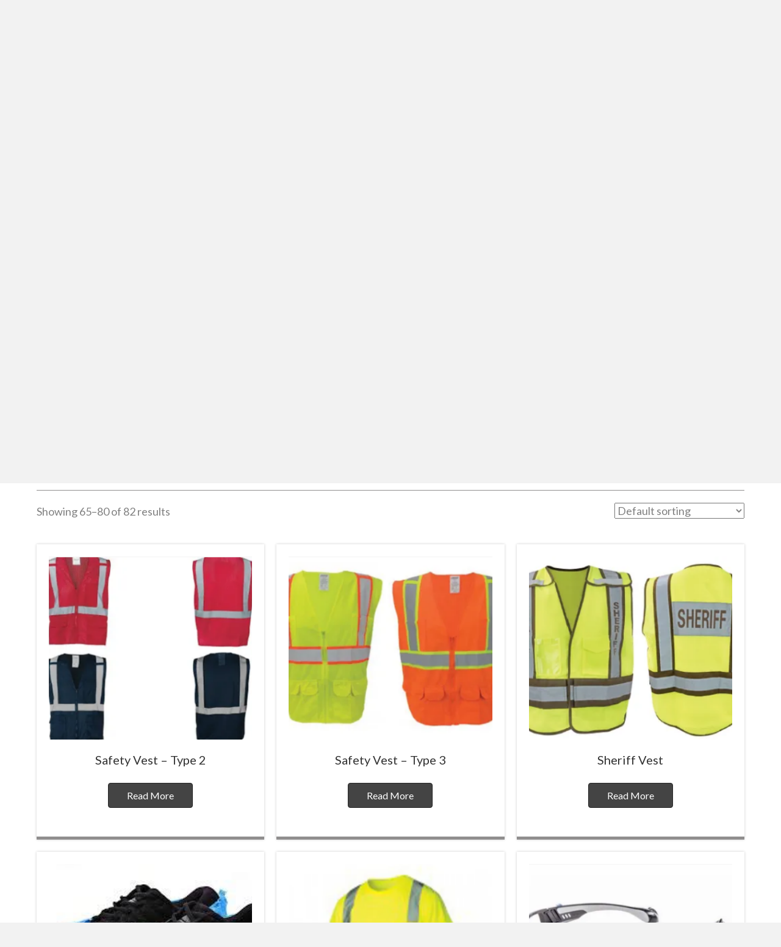

--- FILE ---
content_type: text/html; charset=UTF-8
request_url: https://eaglecorpsessentials.com/shop/page/5/
body_size: 25151
content:
<!DOCTYPE html>
<html lang="en-US">
<head> <script>
var gform;gform||(document.addEventListener("gform_main_scripts_loaded",function(){gform.scriptsLoaded=!0}),window.addEventListener("DOMContentLoaded",function(){gform.domLoaded=!0}),gform={domLoaded:!1,scriptsLoaded:!1,initializeOnLoaded:function(o){gform.domLoaded&&gform.scriptsLoaded?o():!gform.domLoaded&&gform.scriptsLoaded?window.addEventListener("DOMContentLoaded",o):document.addEventListener("gform_main_scripts_loaded",o)},hooks:{action:{},filter:{}},addAction:function(o,n,r,t){gform.addHook("action",o,n,r,t)},addFilter:function(o,n,r,t){gform.addHook("filter",o,n,r,t)},doAction:function(o){gform.doHook("action",o,arguments)},applyFilters:function(o){return gform.doHook("filter",o,arguments)},removeAction:function(o,n){gform.removeHook("action",o,n)},removeFilter:function(o,n,r){gform.removeHook("filter",o,n,r)},addHook:function(o,n,r,t,i){null==gform.hooks[o][n]&&(gform.hooks[o][n]=[]);var e=gform.hooks[o][n];null==i&&(i=n+"_"+e.length),gform.hooks[o][n].push({tag:i,callable:r,priority:t=null==t?10:t})},doHook:function(n,o,r){var t;if(r=Array.prototype.slice.call(r,1),null!=gform.hooks[n][o]&&((o=gform.hooks[n][o]).sort(function(o,n){return o.priority-n.priority}),o.forEach(function(o){"function"!=typeof(t=o.callable)&&(t=window[t]),"action"==n?t.apply(null,r):r[0]=t.apply(null,r)})),"filter"==n)return r[0]},removeHook:function(o,n,t,i){var r;null!=gform.hooks[o][n]&&(r=(r=gform.hooks[o][n]).filter(function(o,n,r){return!!(null!=i&&i!=o.tag||null!=t&&t!=o.priority)}),gform.hooks[o][n]=r)}});
</script>

<meta charset="UTF-8" />
<meta name='viewport' content='width=device-width, initial-scale=1.0' />
<meta http-equiv='X-UA-Compatible' content='IE=edge' />
<link rel="profile" href="https://gmpg.org/xfn/11" />
<meta name='robots' content='index, follow, max-image-preview:large, max-snippet:-1, max-video-preview:-1' />
	<style>img:is([sizes="auto" i], [sizes^="auto," i]) { contain-intrinsic-size: 3000px 1500px }</style>
	
	<!-- This site is optimized with the Yoast SEO plugin v26.9-RC1 - https://yoast.com/product/yoast-seo-wordpress/ -->
	<title>Shop Safety Products - Eagle Corps Essentials</title>
	<meta name="description" content="Explore the best safety supplies and personal protective equipment selection by Eagle Corps Essentials in Aiken, SC, and shop today." />
	<link rel="canonical" href="https://eaglecorpsessentials.com/shop/page/5/" />
	<link rel="prev" href="https://eaglecorpsessentials.com/shop/page/4/" />
	<link rel="next" href="https://eaglecorpsessentials.com/shop/page/6/" />
	<meta property="og:locale" content="en_US" />
	<meta property="og:type" content="article" />
	<meta property="og:title" content="Shop Safety Products - Eagle Corps Essentials" />
	<meta property="og:description" content="Explore the best safety supplies and personal protective equipment selection by Eagle Corps Essentials in Aiken, SC, and shop today." />
	<meta property="og:url" content="https://eaglecorpsessentials.com/shop/" />
	<meta property="og:site_name" content="Eagle Corps Essentials, LLC" />
	<meta property="article:modified_time" content="2022-09-13T05:36:31+00:00" />
	<meta name="twitter:card" content="summary_large_image" />
	<script type="application/ld+json" class="yoast-schema-graph">{"@context":"https://schema.org","@graph":[{"@type":"WebPage","@id":"https://eaglecorpsessentials.com/shop/","url":"https://eaglecorpsessentials.com/shop/","name":"Shop Safety Products - Eagle Corps Essentials","isPartOf":{"@id":"http://78q.2be.myftpupload.com/#website"},"primaryImageOfPage":{"@id":"https://eaglecorpsessentials.com/shop/#primaryimage"},"image":{"@id":"https://eaglecorpsessentials.com/shop/#primaryimage"},"thumbnailUrl":"https://eaglecorpsessentials.com/wp-content/uploads/2022/04/Safety-Vest-Type-2.png","datePublished":"2022-02-16T21:30:45+00:00","dateModified":"2022-09-13T05:36:31+00:00","description":"Explore the best safety supplies and personal protective equipment selection by Eagle Corps Essentials in Aiken, SC, and shop today.","inLanguage":"en-US","potentialAction":[{"@type":"ReadAction","target":["https://eaglecorpsessentials.com/shop/"]}]},{"@type":"ImageObject","inLanguage":"en-US","@id":"https://eaglecorpsessentials.com/shop/#primaryimage","url":"https://eaglecorpsessentials.com/wp-content/uploads/2022/04/Safety-Vest-Type-2.png","contentUrl":"https://eaglecorpsessentials.com/wp-content/uploads/2022/04/Safety-Vest-Type-2.png","width":338,"height":254,"caption":"Safety Vest – Type 2"},{"@type":"WebSite","@id":"http://78q.2be.myftpupload.com/#website","url":"http://78q.2be.myftpupload.com/","name":"Eagle Corps Essentials, LLC","description":"Products for Day to Day Safety Needs","potentialAction":[{"@type":"SearchAction","target":{"@type":"EntryPoint","urlTemplate":"http://78q.2be.myftpupload.com/?s={search_term_string}"},"query-input":{"@type":"PropertyValueSpecification","valueRequired":true,"valueName":"search_term_string"}}],"inLanguage":"en-US"}]}</script>
	<!-- / Yoast SEO plugin. -->


<link rel='dns-prefetch' href='//collect.commerce.godaddy.com' />
<link rel='dns-prefetch' href='//fonts.googleapis.com' />
<link href='https://fonts.gstatic.com' crossorigin rel='preconnect' />
<link rel="alternate" type="application/rss+xml" title="Eagle Corps Essentials, LLC &raquo; Feed" href="https://eaglecorpsessentials.com/feed/" />
<link rel="alternate" type="application/rss+xml" title="Eagle Corps Essentials, LLC &raquo; Comments Feed" href="https://eaglecorpsessentials.com/comments/feed/" />
<link rel="alternate" type="application/rss+xml" title="Eagle Corps Essentials, LLC &raquo; Products Feed" href="https://eaglecorpsessentials.com/shop/feed/" />
<link rel="preload" href="https://eaglecorpsessentials.com/wp-content/plugins/bb-plugin/fonts/fontawesome/5.15.4/webfonts/fa-solid-900.woff2" as="font" type="font/woff2" crossorigin="anonymous">
<script>
window._wpemojiSettings = {"baseUrl":"https:\/\/s.w.org\/images\/core\/emoji\/16.0.1\/72x72\/","ext":".png","svgUrl":"https:\/\/s.w.org\/images\/core\/emoji\/16.0.1\/svg\/","svgExt":".svg","source":{"concatemoji":"https:\/\/eaglecorpsessentials.com\/wp-includes\/js\/wp-emoji-release.min.js?ver=6.8.3"}};
/*! This file is auto-generated */
!function(s,n){var o,i,e;function c(e){try{var t={supportTests:e,timestamp:(new Date).valueOf()};sessionStorage.setItem(o,JSON.stringify(t))}catch(e){}}function p(e,t,n){e.clearRect(0,0,e.canvas.width,e.canvas.height),e.fillText(t,0,0);var t=new Uint32Array(e.getImageData(0,0,e.canvas.width,e.canvas.height).data),a=(e.clearRect(0,0,e.canvas.width,e.canvas.height),e.fillText(n,0,0),new Uint32Array(e.getImageData(0,0,e.canvas.width,e.canvas.height).data));return t.every(function(e,t){return e===a[t]})}function u(e,t){e.clearRect(0,0,e.canvas.width,e.canvas.height),e.fillText(t,0,0);for(var n=e.getImageData(16,16,1,1),a=0;a<n.data.length;a++)if(0!==n.data[a])return!1;return!0}function f(e,t,n,a){switch(t){case"flag":return n(e,"\ud83c\udff3\ufe0f\u200d\u26a7\ufe0f","\ud83c\udff3\ufe0f\u200b\u26a7\ufe0f")?!1:!n(e,"\ud83c\udde8\ud83c\uddf6","\ud83c\udde8\u200b\ud83c\uddf6")&&!n(e,"\ud83c\udff4\udb40\udc67\udb40\udc62\udb40\udc65\udb40\udc6e\udb40\udc67\udb40\udc7f","\ud83c\udff4\u200b\udb40\udc67\u200b\udb40\udc62\u200b\udb40\udc65\u200b\udb40\udc6e\u200b\udb40\udc67\u200b\udb40\udc7f");case"emoji":return!a(e,"\ud83e\udedf")}return!1}function g(e,t,n,a){var r="undefined"!=typeof WorkerGlobalScope&&self instanceof WorkerGlobalScope?new OffscreenCanvas(300,150):s.createElement("canvas"),o=r.getContext("2d",{willReadFrequently:!0}),i=(o.textBaseline="top",o.font="600 32px Arial",{});return e.forEach(function(e){i[e]=t(o,e,n,a)}),i}function t(e){var t=s.createElement("script");t.src=e,t.defer=!0,s.head.appendChild(t)}"undefined"!=typeof Promise&&(o="wpEmojiSettingsSupports",i=["flag","emoji"],n.supports={everything:!0,everythingExceptFlag:!0},e=new Promise(function(e){s.addEventListener("DOMContentLoaded",e,{once:!0})}),new Promise(function(t){var n=function(){try{var e=JSON.parse(sessionStorage.getItem(o));if("object"==typeof e&&"number"==typeof e.timestamp&&(new Date).valueOf()<e.timestamp+604800&&"object"==typeof e.supportTests)return e.supportTests}catch(e){}return null}();if(!n){if("undefined"!=typeof Worker&&"undefined"!=typeof OffscreenCanvas&&"undefined"!=typeof URL&&URL.createObjectURL&&"undefined"!=typeof Blob)try{var e="postMessage("+g.toString()+"("+[JSON.stringify(i),f.toString(),p.toString(),u.toString()].join(",")+"));",a=new Blob([e],{type:"text/javascript"}),r=new Worker(URL.createObjectURL(a),{name:"wpTestEmojiSupports"});return void(r.onmessage=function(e){c(n=e.data),r.terminate(),t(n)})}catch(e){}c(n=g(i,f,p,u))}t(n)}).then(function(e){for(var t in e)n.supports[t]=e[t],n.supports.everything=n.supports.everything&&n.supports[t],"flag"!==t&&(n.supports.everythingExceptFlag=n.supports.everythingExceptFlag&&n.supports[t]);n.supports.everythingExceptFlag=n.supports.everythingExceptFlag&&!n.supports.flag,n.DOMReady=!1,n.readyCallback=function(){n.DOMReady=!0}}).then(function(){return e}).then(function(){var e;n.supports.everything||(n.readyCallback(),(e=n.source||{}).concatemoji?t(e.concatemoji):e.wpemoji&&e.twemoji&&(t(e.twemoji),t(e.wpemoji)))}))}((window,document),window._wpemojiSettings);
</script>
<link rel='stylesheet' id='godaddy-payments-payinperson-main-styles-css' href='https://eaglecorpsessentials.com/wp-content/mu-plugins/vendor/godaddy/mwc-core/assets/css/pay-in-person-method.css' media='all' />
<link rel='stylesheet' id='wc-blocks-integration-css' href='https://eaglecorpsessentials.com/wp-content/plugins/woocommerce-subscriptions/vendor/woocommerce/subscriptions-core/build/index.css?ver=7.1.1' media='all' />
<style id='wp-emoji-styles-inline-css'>

	img.wp-smiley, img.emoji {
		display: inline !important;
		border: none !important;
		box-shadow: none !important;
		height: 1em !important;
		width: 1em !important;
		margin: 0 0.07em !important;
		vertical-align: -0.1em !important;
		background: none !important;
		padding: 0 !important;
	}
</style>
<link rel='stylesheet' id='wp-block-library-css' href='https://eaglecorpsessentials.com/wp-includes/css/dist/block-library/style.min.css?ver=6.8.3' media='all' />
<style id='wp-block-library-theme-inline-css'>
.wp-block-audio :where(figcaption){color:#555;font-size:13px;text-align:center}.is-dark-theme .wp-block-audio :where(figcaption){color:#ffffffa6}.wp-block-audio{margin:0 0 1em}.wp-block-code{border:1px solid #ccc;border-radius:4px;font-family:Menlo,Consolas,monaco,monospace;padding:.8em 1em}.wp-block-embed :where(figcaption){color:#555;font-size:13px;text-align:center}.is-dark-theme .wp-block-embed :where(figcaption){color:#ffffffa6}.wp-block-embed{margin:0 0 1em}.blocks-gallery-caption{color:#555;font-size:13px;text-align:center}.is-dark-theme .blocks-gallery-caption{color:#ffffffa6}:root :where(.wp-block-image figcaption){color:#555;font-size:13px;text-align:center}.is-dark-theme :root :where(.wp-block-image figcaption){color:#ffffffa6}.wp-block-image{margin:0 0 1em}.wp-block-pullquote{border-bottom:4px solid;border-top:4px solid;color:currentColor;margin-bottom:1.75em}.wp-block-pullquote cite,.wp-block-pullquote footer,.wp-block-pullquote__citation{color:currentColor;font-size:.8125em;font-style:normal;text-transform:uppercase}.wp-block-quote{border-left:.25em solid;margin:0 0 1.75em;padding-left:1em}.wp-block-quote cite,.wp-block-quote footer{color:currentColor;font-size:.8125em;font-style:normal;position:relative}.wp-block-quote:where(.has-text-align-right){border-left:none;border-right:.25em solid;padding-left:0;padding-right:1em}.wp-block-quote:where(.has-text-align-center){border:none;padding-left:0}.wp-block-quote.is-large,.wp-block-quote.is-style-large,.wp-block-quote:where(.is-style-plain){border:none}.wp-block-search .wp-block-search__label{font-weight:700}.wp-block-search__button{border:1px solid #ccc;padding:.375em .625em}:where(.wp-block-group.has-background){padding:1.25em 2.375em}.wp-block-separator.has-css-opacity{opacity:.4}.wp-block-separator{border:none;border-bottom:2px solid;margin-left:auto;margin-right:auto}.wp-block-separator.has-alpha-channel-opacity{opacity:1}.wp-block-separator:not(.is-style-wide):not(.is-style-dots){width:100px}.wp-block-separator.has-background:not(.is-style-dots){border-bottom:none;height:1px}.wp-block-separator.has-background:not(.is-style-wide):not(.is-style-dots){height:2px}.wp-block-table{margin:0 0 1em}.wp-block-table td,.wp-block-table th{word-break:normal}.wp-block-table :where(figcaption){color:#555;font-size:13px;text-align:center}.is-dark-theme .wp-block-table :where(figcaption){color:#ffffffa6}.wp-block-video :where(figcaption){color:#555;font-size:13px;text-align:center}.is-dark-theme .wp-block-video :where(figcaption){color:#ffffffa6}.wp-block-video{margin:0 0 1em}:root :where(.wp-block-template-part.has-background){margin-bottom:0;margin-top:0;padding:1.25em 2.375em}
</style>
<style id='classic-theme-styles-inline-css'>
/*! This file is auto-generated */
.wp-block-button__link{color:#fff;background-color:#32373c;border-radius:9999px;box-shadow:none;text-decoration:none;padding:calc(.667em + 2px) calc(1.333em + 2px);font-size:1.125em}.wp-block-file__button{background:#32373c;color:#fff;text-decoration:none}
</style>
<link rel='stylesheet' id='wc-memberships-blocks-css' href='https://eaglecorpsessentials.com/wp-content/plugins/woocommerce-memberships/assets/css/blocks/wc-memberships-blocks.min.css?ver=1.26.5' media='all' />
<link rel='stylesheet' id='coblocks-frontend-css' href='https://eaglecorpsessentials.com/wp-content/plugins/coblocks/dist/style-coblocks-1.css?ver=3.1.16' media='all' />
<link rel='stylesheet' id='coblocks-extensions-css' href='https://eaglecorpsessentials.com/wp-content/plugins/coblocks/dist/style-coblocks-extensions.css?ver=3.1.16' media='all' />
<link rel='stylesheet' id='coblocks-animation-css' href='https://eaglecorpsessentials.com/wp-content/plugins/coblocks/dist/style-coblocks-animation.css?ver=2677611078ee87eb3b1c' media='all' />
<style id='global-styles-inline-css'>
:root{--wp--preset--aspect-ratio--square: 1;--wp--preset--aspect-ratio--4-3: 4/3;--wp--preset--aspect-ratio--3-4: 3/4;--wp--preset--aspect-ratio--3-2: 3/2;--wp--preset--aspect-ratio--2-3: 2/3;--wp--preset--aspect-ratio--16-9: 16/9;--wp--preset--aspect-ratio--9-16: 9/16;--wp--preset--color--black: #000000;--wp--preset--color--cyan-bluish-gray: #abb8c3;--wp--preset--color--white: #ffffff;--wp--preset--color--pale-pink: #f78da7;--wp--preset--color--vivid-red: #cf2e2e;--wp--preset--color--luminous-vivid-orange: #ff6900;--wp--preset--color--luminous-vivid-amber: #fcb900;--wp--preset--color--light-green-cyan: #7bdcb5;--wp--preset--color--vivid-green-cyan: #00d084;--wp--preset--color--pale-cyan-blue: #8ed1fc;--wp--preset--color--vivid-cyan-blue: #0693e3;--wp--preset--color--vivid-purple: #9b51e0;--wp--preset--gradient--vivid-cyan-blue-to-vivid-purple: linear-gradient(135deg,rgba(6,147,227,1) 0%,rgb(155,81,224) 100%);--wp--preset--gradient--light-green-cyan-to-vivid-green-cyan: linear-gradient(135deg,rgb(122,220,180) 0%,rgb(0,208,130) 100%);--wp--preset--gradient--luminous-vivid-amber-to-luminous-vivid-orange: linear-gradient(135deg,rgba(252,185,0,1) 0%,rgba(255,105,0,1) 100%);--wp--preset--gradient--luminous-vivid-orange-to-vivid-red: linear-gradient(135deg,rgba(255,105,0,1) 0%,rgb(207,46,46) 100%);--wp--preset--gradient--very-light-gray-to-cyan-bluish-gray: linear-gradient(135deg,rgb(238,238,238) 0%,rgb(169,184,195) 100%);--wp--preset--gradient--cool-to-warm-spectrum: linear-gradient(135deg,rgb(74,234,220) 0%,rgb(151,120,209) 20%,rgb(207,42,186) 40%,rgb(238,44,130) 60%,rgb(251,105,98) 80%,rgb(254,248,76) 100%);--wp--preset--gradient--blush-light-purple: linear-gradient(135deg,rgb(255,206,236) 0%,rgb(152,150,240) 100%);--wp--preset--gradient--blush-bordeaux: linear-gradient(135deg,rgb(254,205,165) 0%,rgb(254,45,45) 50%,rgb(107,0,62) 100%);--wp--preset--gradient--luminous-dusk: linear-gradient(135deg,rgb(255,203,112) 0%,rgb(199,81,192) 50%,rgb(65,88,208) 100%);--wp--preset--gradient--pale-ocean: linear-gradient(135deg,rgb(255,245,203) 0%,rgb(182,227,212) 50%,rgb(51,167,181) 100%);--wp--preset--gradient--electric-grass: linear-gradient(135deg,rgb(202,248,128) 0%,rgb(113,206,126) 100%);--wp--preset--gradient--midnight: linear-gradient(135deg,rgb(2,3,129) 0%,rgb(40,116,252) 100%);--wp--preset--font-size--small: 13px;--wp--preset--font-size--medium: 20px;--wp--preset--font-size--large: 36px;--wp--preset--font-size--x-large: 42px;--wp--preset--spacing--20: 0.44rem;--wp--preset--spacing--30: 0.67rem;--wp--preset--spacing--40: 1rem;--wp--preset--spacing--50: 1.5rem;--wp--preset--spacing--60: 2.25rem;--wp--preset--spacing--70: 3.38rem;--wp--preset--spacing--80: 5.06rem;--wp--preset--shadow--natural: 6px 6px 9px rgba(0, 0, 0, 0.2);--wp--preset--shadow--deep: 12px 12px 50px rgba(0, 0, 0, 0.4);--wp--preset--shadow--sharp: 6px 6px 0px rgba(0, 0, 0, 0.2);--wp--preset--shadow--outlined: 6px 6px 0px -3px rgba(255, 255, 255, 1), 6px 6px rgba(0, 0, 0, 1);--wp--preset--shadow--crisp: 6px 6px 0px rgba(0, 0, 0, 1);}:where(.is-layout-flex){gap: 0.5em;}:where(.is-layout-grid){gap: 0.5em;}body .is-layout-flex{display: flex;}.is-layout-flex{flex-wrap: wrap;align-items: center;}.is-layout-flex > :is(*, div){margin: 0;}body .is-layout-grid{display: grid;}.is-layout-grid > :is(*, div){margin: 0;}:where(.wp-block-columns.is-layout-flex){gap: 2em;}:where(.wp-block-columns.is-layout-grid){gap: 2em;}:where(.wp-block-post-template.is-layout-flex){gap: 1.25em;}:where(.wp-block-post-template.is-layout-grid){gap: 1.25em;}.has-black-color{color: var(--wp--preset--color--black) !important;}.has-cyan-bluish-gray-color{color: var(--wp--preset--color--cyan-bluish-gray) !important;}.has-white-color{color: var(--wp--preset--color--white) !important;}.has-pale-pink-color{color: var(--wp--preset--color--pale-pink) !important;}.has-vivid-red-color{color: var(--wp--preset--color--vivid-red) !important;}.has-luminous-vivid-orange-color{color: var(--wp--preset--color--luminous-vivid-orange) !important;}.has-luminous-vivid-amber-color{color: var(--wp--preset--color--luminous-vivid-amber) !important;}.has-light-green-cyan-color{color: var(--wp--preset--color--light-green-cyan) !important;}.has-vivid-green-cyan-color{color: var(--wp--preset--color--vivid-green-cyan) !important;}.has-pale-cyan-blue-color{color: var(--wp--preset--color--pale-cyan-blue) !important;}.has-vivid-cyan-blue-color{color: var(--wp--preset--color--vivid-cyan-blue) !important;}.has-vivid-purple-color{color: var(--wp--preset--color--vivid-purple) !important;}.has-black-background-color{background-color: var(--wp--preset--color--black) !important;}.has-cyan-bluish-gray-background-color{background-color: var(--wp--preset--color--cyan-bluish-gray) !important;}.has-white-background-color{background-color: var(--wp--preset--color--white) !important;}.has-pale-pink-background-color{background-color: var(--wp--preset--color--pale-pink) !important;}.has-vivid-red-background-color{background-color: var(--wp--preset--color--vivid-red) !important;}.has-luminous-vivid-orange-background-color{background-color: var(--wp--preset--color--luminous-vivid-orange) !important;}.has-luminous-vivid-amber-background-color{background-color: var(--wp--preset--color--luminous-vivid-amber) !important;}.has-light-green-cyan-background-color{background-color: var(--wp--preset--color--light-green-cyan) !important;}.has-vivid-green-cyan-background-color{background-color: var(--wp--preset--color--vivid-green-cyan) !important;}.has-pale-cyan-blue-background-color{background-color: var(--wp--preset--color--pale-cyan-blue) !important;}.has-vivid-cyan-blue-background-color{background-color: var(--wp--preset--color--vivid-cyan-blue) !important;}.has-vivid-purple-background-color{background-color: var(--wp--preset--color--vivid-purple) !important;}.has-black-border-color{border-color: var(--wp--preset--color--black) !important;}.has-cyan-bluish-gray-border-color{border-color: var(--wp--preset--color--cyan-bluish-gray) !important;}.has-white-border-color{border-color: var(--wp--preset--color--white) !important;}.has-pale-pink-border-color{border-color: var(--wp--preset--color--pale-pink) !important;}.has-vivid-red-border-color{border-color: var(--wp--preset--color--vivid-red) !important;}.has-luminous-vivid-orange-border-color{border-color: var(--wp--preset--color--luminous-vivid-orange) !important;}.has-luminous-vivid-amber-border-color{border-color: var(--wp--preset--color--luminous-vivid-amber) !important;}.has-light-green-cyan-border-color{border-color: var(--wp--preset--color--light-green-cyan) !important;}.has-vivid-green-cyan-border-color{border-color: var(--wp--preset--color--vivid-green-cyan) !important;}.has-pale-cyan-blue-border-color{border-color: var(--wp--preset--color--pale-cyan-blue) !important;}.has-vivid-cyan-blue-border-color{border-color: var(--wp--preset--color--vivid-cyan-blue) !important;}.has-vivid-purple-border-color{border-color: var(--wp--preset--color--vivid-purple) !important;}.has-vivid-cyan-blue-to-vivid-purple-gradient-background{background: var(--wp--preset--gradient--vivid-cyan-blue-to-vivid-purple) !important;}.has-light-green-cyan-to-vivid-green-cyan-gradient-background{background: var(--wp--preset--gradient--light-green-cyan-to-vivid-green-cyan) !important;}.has-luminous-vivid-amber-to-luminous-vivid-orange-gradient-background{background: var(--wp--preset--gradient--luminous-vivid-amber-to-luminous-vivid-orange) !important;}.has-luminous-vivid-orange-to-vivid-red-gradient-background{background: var(--wp--preset--gradient--luminous-vivid-orange-to-vivid-red) !important;}.has-very-light-gray-to-cyan-bluish-gray-gradient-background{background: var(--wp--preset--gradient--very-light-gray-to-cyan-bluish-gray) !important;}.has-cool-to-warm-spectrum-gradient-background{background: var(--wp--preset--gradient--cool-to-warm-spectrum) !important;}.has-blush-light-purple-gradient-background{background: var(--wp--preset--gradient--blush-light-purple) !important;}.has-blush-bordeaux-gradient-background{background: var(--wp--preset--gradient--blush-bordeaux) !important;}.has-luminous-dusk-gradient-background{background: var(--wp--preset--gradient--luminous-dusk) !important;}.has-pale-ocean-gradient-background{background: var(--wp--preset--gradient--pale-ocean) !important;}.has-electric-grass-gradient-background{background: var(--wp--preset--gradient--electric-grass) !important;}.has-midnight-gradient-background{background: var(--wp--preset--gradient--midnight) !important;}.has-small-font-size{font-size: var(--wp--preset--font-size--small) !important;}.has-medium-font-size{font-size: var(--wp--preset--font-size--medium) !important;}.has-large-font-size{font-size: var(--wp--preset--font-size--large) !important;}.has-x-large-font-size{font-size: var(--wp--preset--font-size--x-large) !important;}
:where(.wp-block-post-template.is-layout-flex){gap: 1.25em;}:where(.wp-block-post-template.is-layout-grid){gap: 1.25em;}
:where(.wp-block-columns.is-layout-flex){gap: 2em;}:where(.wp-block-columns.is-layout-grid){gap: 2em;}
:root :where(.wp-block-pullquote){font-size: 1.5em;line-height: 1.6;}
</style>
<link rel='stylesheet' id='woocommerce-layout-css' href='https://eaglecorpsessentials.com/wp-content/plugins/woocommerce/assets/css/woocommerce-layout.css?ver=10.4.3' media='all' />
<link rel='stylesheet' id='woocommerce-smallscreen-css' href='https://eaglecorpsessentials.com/wp-content/plugins/woocommerce/assets/css/woocommerce-smallscreen.css?ver=10.4.3' media='only screen and (max-width: 767px)' />
<link rel='stylesheet' id='woocommerce-general-css' href='https://eaglecorpsessentials.com/wp-content/plugins/woocommerce/assets/css/woocommerce.css?ver=10.4.3' media='all' />
<style id='woocommerce-inline-inline-css'>
.woocommerce form .form-row .required { visibility: visible; }
</style>
<link rel='stylesheet' id='wp-components-css' href='https://eaglecorpsessentials.com/wp-includes/css/dist/components/style.min.css?ver=6.8.3' media='all' />
<link rel='stylesheet' id='godaddy-styles-css' href='https://eaglecorpsessentials.com/wp-content/mu-plugins/vendor/wpex/godaddy-launch/includes/Dependencies/GoDaddy/Styles/build/latest.css?ver=2.0.2' media='all' />
<link rel='stylesheet' id='font-awesome-5-css' href='https://eaglecorpsessentials.com/wp-content/plugins/bb-plugin/fonts/fontawesome/5.15.4/css/all.min.css?ver=2.7.4.1' media='all' />
<link rel='stylesheet' id='fl-builder-layout-bundle-8357d0b02009f633f613e0d338a2be0f-css' href='https://eaglecorpsessentials.com/wp-content/uploads/bb-plugin/cache/8357d0b02009f633f613e0d338a2be0f-layout-bundle.css?ver=2.7.4.1-1.4.9' media='all' />
<link rel='stylesheet' id='dgwt-wcas-style-css' href='https://eaglecorpsessentials.com/wp-content/plugins/ajax-search-for-woocommerce/assets/css/style.min.css?ver=1.32.2' media='all' />
<link rel='stylesheet' id='wc-memberships-frontend-css' href='https://eaglecorpsessentials.com/wp-content/plugins/woocommerce-memberships/assets/css/frontend/wc-memberships-frontend.min.css?ver=1.26.5' media='all' />
<link rel='stylesheet' id='gd-core-css' href='https://eaglecorpsessentials.com/wp-content/plugins/pws-core/public/css/GD-cORe-public.css?ver=4.0.0' media='all' />
<link rel='stylesheet' id='wpmenucart-icons-css' href='https://eaglecorpsessentials.com/wp-content/plugins/wp-menu-cart-pro/assets/css/wpmenucart-icons-pro.min.css?ver=4.0.1' media='all' />
<style id='wpmenucart-icons-inline-css'>
@font-face {
    font-family:'WPMenuCart';
    src: url('https://eaglecorpsessentials.com/wp-content/plugins/wp-menu-cart-pro/assets/fonts/WPMenuCart.eot');
    src: url('https://eaglecorpsessentials.com/wp-content/plugins/wp-menu-cart-pro/assets/fonts/WPMenuCart.eot?#iefix') format('embedded-opentype'),
         url('https://eaglecorpsessentials.com/wp-content/plugins/wp-menu-cart-pro/assets/fonts/WPMenuCart.woff2') format('woff2'),
         url('https://eaglecorpsessentials.com/wp-content/plugins/wp-menu-cart-pro/assets/fonts/WPMenuCart.woff') format('woff'),
         url('https://eaglecorpsessentials.com/wp-content/plugins/wp-menu-cart-pro/assets/fonts/WPMenuCart.ttf') format('truetype'),
         url('https://eaglecorpsessentials.com/wp-content/plugins/wp-menu-cart-pro/assets/fonts/WPMenuCart.svg#WPMenuCart') format('svg');
    font-weight:normal;
	font-style:normal;
	font-display:swap;
}
</style>
<link rel='stylesheet' id='wpmenucart-css' href='https://eaglecorpsessentials.com/wp-content/plugins/wp-menu-cart-pro/assets/css/wpmenucart-main.min.css?ver=4.0.1' media='all' />
<link rel='stylesheet' id='mwc-payments-payment-form-css' href='https://eaglecorpsessentials.com/wp-content/mu-plugins/vendor/godaddy/mwc-core/assets/css/payment-form.css' media='all' />
<link rel='stylesheet' id='wc-pb-checkout-blocks-css' href='https://eaglecorpsessentials.com/wp-content/plugins/woocommerce-product-bundles/assets/css/frontend/checkout-blocks.css?ver=7.1.2' media='all' />
<link rel='stylesheet' id='wc-bundle-style-css' href='https://eaglecorpsessentials.com/wp-content/plugins/woocommerce-product-bundles/assets/css/frontend/woocommerce.css?ver=7.1.2' media='all' />
<link rel='stylesheet' id='jquery-magnificpopup-css' href='https://eaglecorpsessentials.com/wp-content/plugins/bb-plugin/css/jquery.magnificpopup.min.css?ver=2.7.4.1' media='all' />
<link rel='stylesheet' id='base-css' href='https://eaglecorpsessentials.com/wp-content/themes/bb-theme/css/base.min.css?ver=1.7.11' media='all' />
<link rel='stylesheet' id='fl-automator-skin-css' href='https://eaglecorpsessentials.com/wp-content/uploads/bb-theme/skin-65a19c0cef19a.css?ver=1.7.11' media='all' />
<link rel='stylesheet' id='pp-animate-css' href='https://eaglecorpsessentials.com/wp-content/plugins/bbpowerpack/assets/css/animate.min.css?ver=3.5.1' media='all' />
<link rel='stylesheet' id='fl-builder-google-fonts-809617aed94aeea8b566634aceb006ba-css' href='//fonts.googleapis.com/css?family=Lato%3A300%2C400%2C700%2C400&#038;ver=6.8.3' media='all' />
<script src="https://eaglecorpsessentials.com/wp-includes/js/jquery/jquery.min.js?ver=3.7.1" id="jquery-core-js"></script>
<script src="https://eaglecorpsessentials.com/wp-includes/js/jquery/jquery-migrate.min.js?ver=3.4.1" id="jquery-migrate-js"></script>
<script src="https://eaglecorpsessentials.com/wp-content/plugins/woocommerce/assets/js/jquery-blockui/jquery.blockUI.min.js?ver=2.7.0-wc.10.4.3" id="wc-jquery-blockui-js" defer data-wp-strategy="defer"></script>
<script id="wc-add-to-cart-js-extra">
var wc_add_to_cart_params = {"ajax_url":"\/wp-admin\/admin-ajax.php","wc_ajax_url":"\/?wc-ajax=%%endpoint%%","i18n_view_cart":"View cart","cart_url":"https:\/\/eaglecorpsessentials.com\/cart\/","is_cart":"","cart_redirect_after_add":"no"};
</script>
<script src="https://eaglecorpsessentials.com/wp-content/plugins/woocommerce/assets/js/frontend/add-to-cart.min.js?ver=10.4.3" id="wc-add-to-cart-js" defer data-wp-strategy="defer"></script>
<script src="https://eaglecorpsessentials.com/wp-content/plugins/woocommerce/assets/js/js-cookie/js.cookie.min.js?ver=2.1.4-wc.10.4.3" id="wc-js-cookie-js" defer data-wp-strategy="defer"></script>
<script id="woocommerce-js-extra">
var woocommerce_params = {"ajax_url":"\/wp-admin\/admin-ajax.php","wc_ajax_url":"\/?wc-ajax=%%endpoint%%","i18n_password_show":"Show password","i18n_password_hide":"Hide password"};
</script>
<script src="https://eaglecorpsessentials.com/wp-content/plugins/woocommerce/assets/js/frontend/woocommerce.min.js?ver=10.4.3" id="woocommerce-js" defer data-wp-strategy="defer"></script>
<script src="https://eaglecorpsessentials.com/wp-content/plugins/pws-core/public/js/GD-cORe-public.js?ver=4.0.0" id="gd-core-js"></script>
<script src="https://collect.commerce.godaddy.com/sdk.js" id="poynt-collect-sdk-js"></script>
<script id="mwc-payments-poynt-payment-form-js-extra">
var poyntPaymentFormI18n = {"errorMessages":{"genericError":"An error occurred, please try again or try an alternate form of payment.","missingCardDetails":"Missing card details.","missingBillingDetails":"Missing billing details."}};
</script>
<script src="https://eaglecorpsessentials.com/wp-content/mu-plugins/vendor/godaddy/mwc-core/assets/js/payments/frontend/poynt.js" id="mwc-payments-poynt-payment-form-js"></script>
<link rel="https://api.w.org/" href="https://eaglecorpsessentials.com/wp-json/" /><link rel="EditURI" type="application/rsd+xml" title="RSD" href="https://eaglecorpsessentials.com/xmlrpc.php?rsd" />
<meta name="generator" content="WordPress 6.8.3" />
<meta name="generator" content="WooCommerce 10.4.3" />
		<script>
			var bb_powerpack = {
				search_term: '',
				version: '2.34.4',
				getAjaxUrl: function() { return atob( 'aHR0cHM6Ly9lYWdsZWNvcnBzZXNzZW50aWFscy5jb20vd3AtYWRtaW4vYWRtaW4tYWpheC5waHA=' ); },
				callback: function() {}
			};
		</script>
				<style>
			.dgwt-wcas-ico-magnifier,.dgwt-wcas-ico-magnifier-handler{max-width:20px}.dgwt-wcas-search-wrapp{max-width:600px}.dgwt-wcas-search-icon{color:#fff}.dgwt-wcas-search-icon path{fill:#fff}		</style>
			<noscript><style>.woocommerce-product-gallery{ opacity: 1 !important; }</style></noscript>
	<link rel="icon" href="https://eaglecorpsessentials.com/wp-content/uploads/2022/02/favicon-64x64.png" sizes="32x32" />
<link rel="icon" href="https://eaglecorpsessentials.com/wp-content/uploads/2022/02/favicon.png" sizes="192x192" />
<link rel="apple-touch-icon" href="https://eaglecorpsessentials.com/wp-content/uploads/2022/02/favicon.png" />
<meta name="msapplication-TileImage" content="https://eaglecorpsessentials.com/wp-content/uploads/2022/02/favicon.png" />
		<style id="wp-custom-css">
			.fl-theme-builder-woo-notices.fl-row.fl-row-fixed-width { position: fixed; z-index: 9999999; margin-left: auto; margin-right: auto; top: 50px; right: 50px; }
.fl-photo-caption.fl-photo-caption-below {
    color: #808080;
    font-weight: bold;
	padding-bottom: 0;
    padding-top: 20px;
}
.breadcrumbs a:hover{ color: #418ee5 !important; }
a.added_to_cart.wc-forward{ margin-left: 20px; }

.header-nav-links li{ margin-left: 20px; margin-right: 20px; }
.header-nav-links a:after { background: none repeat scroll 0 0 transparent; bottom: 0; content: ""; display: block; height: 3px; left: 50%; position: absolute; background: #418ee5; transition: width 0.3s ease 0s, left 0.3s ease 0s; width: 0; }
.header-nav-links a:hover:after, .header-nav-links ul li.current-menu-item a:after, .header-nav-links ul li.current_page_item a:after{ width: 100%; left: 0; }

.header-search-col{ width: 4% !important; }
.header-search svg:hover path{ fill: #418ee5; }
.header-search .dgwt-wcas-search-wrapp{ display: flex; justify-content: flex-end; }

.hero-text h2 title-text.pp-primary-title{ font-size: 50px; }
.hero-text h2 title-text.pp-secondary-title{ font-size: 80px; }

.home-slider img{ object-fit: cover; object-position: center; height: 300px !important; display: block; }
.home-slider .pp-content-post{ margin-top: 5px; }

.no-break{ white-space: nowrap; }

.woocommerce a.button, .woocommerce button.button{ padding: 10px 30px; text-transform: capitalize !important; }

@media only screen and (max-width: 768px) and (min-width: 481px){ .headmain .fl-col-group { display: flex; } .header-logo-col{ order: 1; } .header-nav-col{ order: 4; } .header-cart-col{ order: 2; } .header-search-col{ order: 3; }
.header-search .dgwt-wcas-search-wrapp{ display: flex; justify-content: center; }
	
}

@media only screen and (max-width: 480px){ .headmain .fl-col-group { display: flex; } .header-logo-col{ order: 1; } .header-nav-col{ order: 4; } .header-cart-col{ order: 2; } .header-search-col{ order: 3; }
.header-search .dgwt-wcas-search-wrapp{ display: flex; justify-content: center; }

.no-break{ white-space: normal; }
.fl-col-group.fl-node-15mlngcjo9iy .fl-visible-medium-mobile.fl-col, .fl-col-group.fl-node-81njkpb5mlvg .fl-visible-medium-mobile.fl-col, .fl-col-group.fl-node-tay0dlko3vj4 .fl-visible-medium-mobile.fl-col, .fl-col-group.fl-node-0c4j1kopq3yb .fl-visible-medium-mobile.fl-col, .fl-col-group.fl-node-3cwfiod1elgb .fl-visible-medium-mobile.fl-col, .fl-col-group.fl-node-lr5apxwd2h7c .fl-visible-medium-mobile.fl-col, .fl-col-group.fl-node-y9hluj2ng37k .fl-visible-medium-mobile.fl-col, .fl-col-group.fl-node-dhqnsmvalbup .fl-visible-medium-mobile.fl-col, .fl-col-group.fl-node-u5jqw1gki6ae .fl-visible-medium-mobile.fl-col, .fl-col-group.fl-node-n21lfgdroahm .fl-visible-medium-mobile.fl-col{ display: flex !important; }
	
form.woocommerce-ordering, select.orderby{ width: 100%; }
}

/*--------------------------------
    TABLET SCREENS AND SMALLER
--------------------------------*/

@media screen and (max-width: 768px){ 

div#field_1_1 {
    grid-column: span 12 !important;
}

div#field_1_2 {
    grid-column: span 12;
}
	
}
/* .fl-col-content.fl-node-content.ui-sortable {
    background-color: #f6f6f6!important;
    border-style: none;
    border-width: 0;
    background-clip: border-box;
    border-color: #f6f6f6;
    border-bottom-width: 0;
    box-shadow: none!important;
} */

		</style>
		</head>
<body class="archive paged post-type-archive post-type-archive-product paged-5 post-type-paged-5 wp-theme-bb-theme theme-bb-theme woocommerce-shop woocommerce woocommerce-page woocommerce-no-js fl-theme-builder-header fl-theme-builder-header-header fl-theme-builder-footer fl-theme-builder-footer-footer fl-theme-builder-archive fl-theme-builder-archive-shop-archive fl-framework-base fl-preset-default fl-full-width fl-scroll-to-top fl-search-active woo-4 woo-products-per-page-16" itemscope="itemscope" itemtype="https://schema.org/WebPage">
<a aria-label="Skip to content" class="fl-screen-reader-text" href="#fl-main-content">Skip to content</a><div class="fl-page">
	<header class="fl-builder-content fl-builder-content-49 fl-builder-global-templates-locked" data-post-id="49" data-type="header" data-sticky="0" data-sticky-on="" data-sticky-breakpoint="medium" data-shrink="0" data-overlay="0" data-overlay-bg="transparent" data-shrink-image-height="50px" role="banner" itemscope="itemscope" itemtype="http://schema.org/WPHeader"><div class="fl-row fl-row-full-width fl-row-bg-color fl-node-f5d9zsbyv2mh fl-row-default-height fl-row-align-center headmain" data-node="f5d9zsbyv2mh">
	<div class="fl-row-content-wrap">
		<div class="uabb-row-separator uabb-top-row-separator" >
</div>
						<div class="fl-row-content fl-row-fixed-width fl-node-content">
		
<div class="fl-col-group fl-node-e92h5sbokjlw fl-col-group-equal-height fl-col-group-align-center fl-col-group-custom-width" data-node="e92h5sbokjlw">
			<div class="fl-col fl-node-jey8qmzoinhb fl-col-small fl-col-small-full-width fl-col-small-custom-width header-logo-col" data-node="jey8qmzoinhb">
	<div class="fl-col-content fl-node-content"><div class="fl-module fl-module-pp-image fl-node-l7o4vgde0r6a" data-node="l7o4vgde0r6a">
	<div class="fl-module-content fl-node-content">
		<div class="pp-photo-container">
	<div class="pp-photo pp-photo-align-center pp-photo-align-responsive-default" itemscope itemtype="http://schema.org/ImageObject">
		<div class="pp-photo-content">
			<div class="pp-photo-content-inner">
									<img loading="lazy" decoding="async" class="pp-photo-img wp-image-718 size-full" src="https://eaglecorpsessentials.com/wp-content/uploads/2022/02/CX-57790-Eagle-Corps-Essentials_final-modified-1.png" alt="CX-57790-Eagle-Corps-Essentials_final-modified" itemprop="image" height="1080" width="1080" srcset="https://eaglecorpsessentials.com/wp-content/uploads/2022/02/CX-57790-Eagle-Corps-Essentials_final-modified-1.png 1080w, https://eaglecorpsessentials.com/wp-content/uploads/2022/02/CX-57790-Eagle-Corps-Essentials_final-modified-1-300x300.png 300w, https://eaglecorpsessentials.com/wp-content/uploads/2022/02/CX-57790-Eagle-Corps-Essentials_final-modified-1-1024x1024.png 1024w, https://eaglecorpsessentials.com/wp-content/uploads/2022/02/CX-57790-Eagle-Corps-Essentials_final-modified-1-150x150.png 150w, https://eaglecorpsessentials.com/wp-content/uploads/2022/02/CX-57790-Eagle-Corps-Essentials_final-modified-1-768x768.png 768w, https://eaglecorpsessentials.com/wp-content/uploads/2022/02/CX-57790-Eagle-Corps-Essentials_final-modified-1-600x600.png 600w, https://eaglecorpsessentials.com/wp-content/uploads/2022/02/CX-57790-Eagle-Corps-Essentials_final-modified-1-100x100.png 100w, https://eaglecorpsessentials.com/wp-content/uploads/2022/02/CX-57790-Eagle-Corps-Essentials_final-modified-1-64x64.png 64w" sizes="auto, (max-width: 1080px) 100vw, 1080px" title="CX-57790-Eagle-Corps-Essentials_final-modified"  />
					<div class="pp-overlay-bg"></div>
												</div>
					</div>
	</div>
</div>
	</div>
</div>
</div>
</div>
			<div class="fl-col fl-node-tzhb63govdny fl-col-small-custom-width header-nav-col" data-node="tzhb63govdny">
	<div class="fl-col-content fl-node-content"><div class="fl-module fl-module-pp-advanced-menu fl-node-e496ujq0hryx header-nav-links" data-node="e496ujq0hryx">
	<div class="fl-module-content fl-node-content">
		<div class="pp-advanced-menu pp-advanced-menu-accordion-collapse pp-menu-default pp-menu-align-right pp-menu-position-below">
   	   	<div class="pp-clear"></div>
	<nav class="pp-menu-nav" aria-label="main" itemscope="itemscope" itemtype="https://schema.org/SiteNavigationElement">
		
		<ul id="menu-main" class="menu pp-advanced-menu-horizontal pp-toggle-arrows"><li id="menu-item-13" class="menu-item menu-item-type-post_type menu-item-object-page"><a href="https://eaglecorpsessentials.com/ppe/"><span class="menu-item-text">PPE</span></a></li><li id="menu-item-854" class="menu-item menu-item-type-post_type menu-item-object-page"><a href="https://eaglecorpsessentials.com/print-catalog/"><span class="menu-item-text">PRINT CATALOG</span></a></li><li id="menu-item-856" class="menu-item menu-item-type-custom menu-item-object-custom menu-item-has-children pp-has-submenu"><div class="pp-has-submenu-container"><a href="#"><span class="menu-item-text">SHOP THE CATALOG<span class="pp-menu-toggle" tabindex="0" aria-expanded="false" aria-label="SHOP THE CATALOG: submenu" role="button"></span></span></a></div><ul class="sub-menu">	<li id="menu-item-852" class="menu-item menu-item-type-post_type menu-item-object-page"><a href="https://eaglecorpsessentials.com/safety-glasses/"><span class="menu-item-text">Safety Glasses</span></a></li>	<li id="menu-item-851" class="menu-item menu-item-type-post_type menu-item-object-page"><a href="https://eaglecorpsessentials.com/safety/"><span class="menu-item-text">Safety</span></a></li>	<li id="menu-item-857" class="menu-item menu-item-type-custom menu-item-object-custom menu-item-home"><a href="https://eaglecorpsessentials.com/"><span class="menu-item-text">SHOP THE CATALOG</span></a></li></ul></li><li id="menu-item-40" class="menu-item menu-item-type-post_type menu-item-object-page current-menu-item current_page_item"><a href="https://eaglecorpsessentials.com/shop/" aria-current="page"><span class="menu-item-text">Shop</span></a></li></ul>
			</nav>
</div>
			<div class="pp-advanced-menu-mobile">
			<button class="pp-advanced-menu-mobile-toggle hamburger" tabindex="0" aria-label="Menu">
				<div class="pp-hamburger"><div class="pp-hamburger-box"><div class="pp-hamburger-inner"></div></div></div>			</button>
			</div>
			<div class="pp-advanced-menu pp-advanced-menu-accordion-collapse off-canvas pp-menu-position-below">
	<div class="pp-clear"></div>
	<nav class="pp-menu-nav pp-off-canvas-menu pp-menu-right" aria-label="main" itemscope="itemscope" itemtype="https://schema.org/SiteNavigationElement">
		<a href="javascript:void(0)" class="pp-menu-close-btn" aria-label="Close the menu" role="button">×</a>

		
		<ul id="menu-main-1" class="menu pp-advanced-menu-horizontal pp-toggle-arrows"><li id="menu-item-13" class="menu-item menu-item-type-post_type menu-item-object-page"><a href="https://eaglecorpsessentials.com/ppe/"><span class="menu-item-text">PPE</span></a></li><li id="menu-item-854" class="menu-item menu-item-type-post_type menu-item-object-page"><a href="https://eaglecorpsessentials.com/print-catalog/"><span class="menu-item-text">PRINT CATALOG</span></a></li><li id="menu-item-856" class="menu-item menu-item-type-custom menu-item-object-custom menu-item-has-children pp-has-submenu"><div class="pp-has-submenu-container"><a href="#"><span class="menu-item-text">SHOP THE CATALOG<span class="pp-menu-toggle" tabindex="0" aria-expanded="false" aria-label="SHOP THE CATALOG: submenu" role="button"></span></span></a></div><ul class="sub-menu">	<li id="menu-item-852" class="menu-item menu-item-type-post_type menu-item-object-page"><a href="https://eaglecorpsessentials.com/safety-glasses/"><span class="menu-item-text">Safety Glasses</span></a></li>	<li id="menu-item-851" class="menu-item menu-item-type-post_type menu-item-object-page"><a href="https://eaglecorpsessentials.com/safety/"><span class="menu-item-text">Safety</span></a></li>	<li id="menu-item-857" class="menu-item menu-item-type-custom menu-item-object-custom menu-item-home"><a href="https://eaglecorpsessentials.com/"><span class="menu-item-text">SHOP THE CATALOG</span></a></li></ul></li><li id="menu-item-40" class="menu-item menu-item-type-post_type menu-item-object-page current-menu-item current_page_item"><a href="https://eaglecorpsessentials.com/shop/" aria-current="page"><span class="menu-item-text">Shop</span></a></li></ul>
			</nav>
</div>
	</div>
</div>
</div>
</div>
			<div class="fl-col fl-node-rdmyjkiz74b3 fl-col-small fl-col-small-full-width fl-col-small-custom-width header-cart-col" data-node="rdmyjkiz74b3">
	<div class="fl-col-content fl-node-content"><div class="fl-module fl-module-rich-text fl-node-teaivfmzgu86" data-node="teaivfmzgu86">
	<div class="fl-module-content fl-node-content">
		<div class="fl-rich-text">
	<p><div class="wpmenucart-shortcode hover" style=""><span class="reload_shortcode">
	
	<a class="wpmenucart-contents empty-wpmenucart-visible wp-block-navigation-item__content" href="https://eaglecorpsessentials.com/shop/" title="Start shopping">
		<i class="wpmenucart-icon-shopping-cart-3" role="img" aria-label="Cart"></i>0
	</a>
	
	
	</span></div></p>
</div>
	</div>
</div>
</div>
</div>
			<div class="fl-col fl-node-52jhalzd1p67 fl-col-small fl-col-small-full-width fl-col-small-custom-width header-search-col" data-node="52jhalzd1p67">
	<div class="fl-col-content fl-node-content"><div class="fl-module fl-module-rich-text fl-node-ofni03821jbm header-search" data-node="ofni03821jbm">
	<div class="fl-module-content fl-node-content">
		<div class="fl-rich-text">
	<p><div  class="dgwt-wcas-search-wrapp dgwt-wcas-no-submit woocommerce dgwt-wcas-style-solaris js-dgwt-wcas-layout-icon dgwt-wcas-layout-icon js-dgwt-wcas-mobile-overlay-enabled">
							<svg class="dgwt-wcas-loader-circular dgwt-wcas-icon-preloader" viewBox="25 25 50 50">
					<circle class="dgwt-wcas-loader-circular-path" cx="50" cy="50" r="20" fill="none"
						 stroke-miterlimit="10"/>
				</svg>
						<a href="#"  class="dgwt-wcas-search-icon js-dgwt-wcas-search-icon-handler" aria-label="Open search bar">				<svg
					class="dgwt-wcas-ico-magnifier-handler" xmlns="http://www.w3.org/2000/svg"
					xmlns:xlink="http://www.w3.org/1999/xlink" x="0px" y="0px"
					viewBox="0 0 51.539 51.361" xml:space="preserve">
					<path 						d="M51.539,49.356L37.247,35.065c3.273-3.74,5.272-8.623,5.272-13.983c0-11.742-9.518-21.26-21.26-21.26 S0,9.339,0,21.082s9.518,21.26,21.26,21.26c5.361,0,10.244-1.999,13.983-5.272l14.292,14.292L51.539,49.356z M2.835,21.082 c0-10.176,8.249-18.425,18.425-18.425s18.425,8.249,18.425,18.425S31.436,39.507,21.26,39.507S2.835,31.258,2.835,21.082z"/>
				</svg>
				</a>
		<div class="dgwt-wcas-search-icon-arrow"></div>
		<form class="dgwt-wcas-search-form" role="search" action="https://eaglecorpsessentials.com/" method="get">
		<div class="dgwt-wcas-sf-wrapp">
							<svg
					class="dgwt-wcas-ico-magnifier" xmlns="http://www.w3.org/2000/svg"
					xmlns:xlink="http://www.w3.org/1999/xlink" x="0px" y="0px"
					viewBox="0 0 51.539 51.361" xml:space="preserve">
					<path 						d="M51.539,49.356L37.247,35.065c3.273-3.74,5.272-8.623,5.272-13.983c0-11.742-9.518-21.26-21.26-21.26 S0,9.339,0,21.082s9.518,21.26,21.26,21.26c5.361,0,10.244-1.999,13.983-5.272l14.292,14.292L51.539,49.356z M2.835,21.082 c0-10.176,8.249-18.425,18.425-18.425s18.425,8.249,18.425,18.425S31.436,39.507,21.26,39.507S2.835,31.258,2.835,21.082z"/>
				</svg>
							<label class="screen-reader-text"
				for="dgwt-wcas-search-input-1">
				Products search			</label>

			<input
				id="dgwt-wcas-search-input-1"
				type="search"
				class="dgwt-wcas-search-input"
				name="s"
				value=""
				placeholder="Search for products..."
				autocomplete="off"
							/>
			<div class="dgwt-wcas-preloader"></div>

			<div class="dgwt-wcas-voice-search"></div>

			
			<input type="hidden" name="post_type" value="product"/>
			<input type="hidden" name="dgwt_wcas" value="1"/>

			
					</div>
	</form>
</div>
</p>
</div>
	</div>
</div>
</div>
</div>
	</div>
		</div>
	</div>
</div>
</header><div class="uabb-js-breakpoint" style="display: none;"></div>	<div id="fl-main-content" class="fl-page-content" itemprop="mainContentOfPage" role="main">

		<div class="woocommerce-notices-wrapper"></div><div class="fl-builder-content fl-builder-content-404 fl-builder-global-templates-locked" data-post-id="404"><div class="fl-row fl-row-full-width fl-row-bg-photo fl-node-cwysnvzql0a3 fl-row-custom-height fl-row-align-center fl-row-bg-overlay" data-node="cwysnvzql0a3">
	<div class="fl-row-content-wrap">
		<div class="uabb-row-separator uabb-top-row-separator" >
</div>
						<div class="fl-row-content fl-row-fixed-width fl-node-content">
		
<div class="fl-col-group fl-node-e5a631g2kbqj" data-node="e5a631g2kbqj">
			<div class="fl-col fl-node-hyndbl5owqvg fl-col-has-cols" data-node="hyndbl5owqvg">
	<div class="fl-col-content fl-node-content">
<div class="fl-col-group fl-node-vzn2u0q58xwa fl-col-group-nested fl-col-group-custom-width" data-node="vzn2u0q58xwa">
			<div class="fl-col fl-node-1d4ch3awznbm fl-col-small-custom-width" data-node="1d4ch3awznbm">
	<div class="fl-col-content fl-node-content"><div class="fl-module fl-module-pp-heading fl-node-14skbni8voxf" data-node="14skbni8voxf">
	<div class="fl-module-content fl-node-content">
		<div class="pp-heading-content">
		<div class="pp-heading  pp-left pp-dual-heading">
		
		<h1 class="heading-title">

			
			<span class="title-text pp-primary-title">Our Safety Supplies and</span>

											<span class="title-text pp-secondary-title">Personal Protective Equipment</span>
			
			
		</h1>

		
	</div>

	
	</div>
	</div>
</div>
</div>
</div>
			<div class="fl-col fl-node-6k3gh0ob2fvu fl-col-small fl-col-small-full-width fl-visible-desktop fl-visible-large" data-node="6k3gh0ob2fvu">
	<div class="fl-col-content fl-node-content"></div>
</div>
	</div>
</div>
</div>
	</div>
		</div>
	</div>
</div>
<div class="fl-row fl-row-full-width fl-row-bg-none fl-node-8ictmaghq2x0 fl-row-default-height fl-row-align-center prod-arch-main" data-node="8ictmaghq2x0">
	<div class="fl-row-content-wrap">
		<div class="uabb-row-separator uabb-top-row-separator" >
</div>
						<div class="fl-row-content fl-row-fixed-width fl-node-content">
		
<div class="fl-col-group fl-node-x5iodny2ptm9" data-node="x5iodny2ptm9">
			<div class="fl-col fl-node-nw75qcfed6u4" data-node="nw75qcfed6u4">
	<div class="fl-col-content fl-node-content"><div class="fl-module fl-module-fl-woo-breadcrumb fl-node-atilonjg19b2 breadcrumbs" data-node="atilonjg19b2">
	<div class="fl-module-content fl-node-content">
		<nav class="woocommerce-breadcrumb" aria-label="Breadcrumb"><a href="https://eaglecorpsessentials.com">Home</a>&nbsp;&#47;&nbsp;<a href="https://eaglecorpsessentials.com/shop/">Shop</a>&nbsp;&#47;&nbsp;Page 5</nav>	</div>
</div>
<div class="fl-module fl-module-separator fl-node-ndv2r3xkjo1m" data-node="ndv2r3xkjo1m">
	<div class="fl-module-content fl-node-content">
		<div class="fl-separator"></div>
	</div>
</div>
<div class="fl-module fl-module-post-grid fl-node-cztk43h6fbsr home-slider shop-archive" data-node="cztk43h6fbsr">
	<div class="fl-module-content fl-node-content">
		<div class="fl-post-module-woo-ordering"><p class="woocommerce-result-count" role="alert" aria-relevant="all" >
	Showing 65&ndash;80 of 82 results</p>
<form class="woocommerce-ordering" method="get">
		<select
		name="orderby"
		class="orderby"
					aria-label="Shop order"
			>
					<option value="menu_order"  selected='selected'>Default sorting</option>
					<option value="popularity" >Sort by popularity</option>
					<option value="rating" >Sort by average rating</option>
					<option value="date" >Sort by latest</option>
					<option value="price" >Sort by price: low to high</option>
					<option value="price-desc" >Sort by price: high to low</option>
			</select>
	<input type="hidden" name="paged" value="1" />
	</form>
<div class="fl-clear"></div></div>	<div class="fl-post-grid fl-paged-scroll-to" itemscope="itemscope" itemtype="https://schema.org/Collection">
	<div class="fl-post-column">
<div class="fl-post-grid-post fl-post-grid-image-above-title fl-post-columns-post fl-post-align-center post-688 product type-product status-publish has-post-thumbnail product_cat-ec-essentials first instock taxable shipping-taxable product-type-simple" itemscope itemtype="https://schema.org/CreativeWork">

	<meta itemscope itemprop="mainEntityOfPage" itemtype="https://schema.org/WebPage" itemid="https://eaglecorpsessentials.com/product/safety-vest-type-2/" content="Safety Vest &#8211; Type 2" /><meta itemprop="datePublished" content="2022-04-11" /><meta itemprop="dateModified" content="2022-04-11" /><div itemprop="publisher" itemscope itemtype="https://schema.org/Organization"><meta itemprop="name" content="Eagle Corps Essentials, LLC"></div><div itemscope itemprop="author" itemtype="https://schema.org/Person"><meta itemprop="url" content="https://eaglecorpsessentials.com/author/pwsadmin/" /><meta itemprop="name" content="pwsadmin" /></div><div itemscope itemprop="image" itemtype="https://schema.org/ImageObject"><meta itemprop="url" content="https://eaglecorpsessentials.com/wp-content/uploads/2022/04/Safety-Vest-Type-2.png" /><meta itemprop="width" content="338" /><meta itemprop="height" content="254" /></div><div itemprop="interactionStatistic" itemscope itemtype="https://schema.org/InteractionCounter"><meta itemprop="interactionType" content="https://schema.org/CommentAction" /><meta itemprop="userInteractionCount" content="0" /></div>	<div class="fl-post-grid-image">

	
	<a href="https://eaglecorpsessentials.com/product/safety-vest-type-2/" rel="bookmark" title="Safety Vest &#8211; Type 2">
		<img width="338" height="254" src="https://eaglecorpsessentials.com/wp-content/uploads/2022/04/Safety-Vest-Type-2.png" class="attachment-full size-full wp-post-image" alt="Safety Vest – Type 2" decoding="async" loading="lazy" srcset="https://eaglecorpsessentials.com/wp-content/uploads/2022/04/Safety-Vest-Type-2.png 338w, https://eaglecorpsessentials.com/wp-content/uploads/2022/04/Safety-Vest-Type-2-300x225.png 300w, https://eaglecorpsessentials.com/wp-content/uploads/2022/04/Safety-Vest-Type-2-64x48.png 64w, https://eaglecorpsessentials.com/wp-content/uploads/2022/04/Safety-Vest-Type-2-100x75.png 100w" sizes="auto, (max-width: 338px) 100vw, 338px" />	</a>

	
</div>

	<div class="fl-post-grid-text">

		<h2 class="fl-post-grid-title" itemprop="headline">
			<a href="https://eaglecorpsessentials.com/product/safety-vest-type-2/" title="Safety Vest &#8211; Type 2">Safety Vest &#8211; Type 2</a>
		</h2>

		
		
		
		
	
	
	
		<div class="woocommerce fl-post-module-woo-meta fl-post-grid-woo-meta">
</div>
		
		<div class="woocommerce fl-post-module-woo-button fl-post-grid-woo-button"><a href="https://eaglecorpsessentials.com/product/safety-vest-type-2/" aria-describedby="woocommerce_loop_add_to_cart_link_describedby_688" data-quantity="1" class="button product_type_simple" data-product_id="688" data-product_sku="" aria-label="Read more about &ldquo;Safety Vest - Type 2&rdquo;" rel="nofollow" data-success_message="" data-product_price="" data-product_name="Safety Vest - Type 2" data-google_product_id="">Read more</a>	<span id="woocommerce_loop_add_to_cart_link_describedby_688" class="screen-reader-text">
			</span>
</div>
	</div>
</div>

</div>
<div class="fl-post-column">
<div class="fl-post-grid-post fl-post-grid-image-above-title fl-post-columns-post fl-post-align-center post-689 product type-product status-publish has-post-thumbnail product_cat-ec-essentials  instock taxable shipping-taxable product-type-simple" itemscope itemtype="https://schema.org/CreativeWork">

	<meta itemscope itemprop="mainEntityOfPage" itemtype="https://schema.org/WebPage" itemid="https://eaglecorpsessentials.com/product/safety-vest-type-3/" content="Safety Vest &#8211; Type 3" /><meta itemprop="datePublished" content="2022-04-11" /><meta itemprop="dateModified" content="2023-01-17" /><div itemprop="publisher" itemscope itemtype="https://schema.org/Organization"><meta itemprop="name" content="Eagle Corps Essentials, LLC"></div><div itemscope itemprop="author" itemtype="https://schema.org/Person"><meta itemprop="url" content="https://eaglecorpsessentials.com/author/pwsadmin/" /><meta itemprop="name" content="pwsadmin" /></div><div itemscope itemprop="image" itemtype="https://schema.org/ImageObject"><meta itemprop="url" content="https://eaglecorpsessentials.com/wp-content/uploads/2022/04/Safety-Vest-Type-3.png" /><meta itemprop="width" content="338" /><meta itemprop="height" content="254" /></div><div itemprop="interactionStatistic" itemscope itemtype="https://schema.org/InteractionCounter"><meta itemprop="interactionType" content="https://schema.org/CommentAction" /><meta itemprop="userInteractionCount" content="0" /></div>	<div class="fl-post-grid-image">

	
	<a href="https://eaglecorpsessentials.com/product/safety-vest-type-3/" rel="bookmark" title="Safety Vest &#8211; Type 3">
		<img width="338" height="254" src="https://eaglecorpsessentials.com/wp-content/uploads/2022/04/Safety-Vest-Type-3.png" class="attachment-full size-full wp-post-image" alt="Safety Vest – Type 3" decoding="async" loading="lazy" srcset="https://eaglecorpsessentials.com/wp-content/uploads/2022/04/Safety-Vest-Type-3.png 338w, https://eaglecorpsessentials.com/wp-content/uploads/2022/04/Safety-Vest-Type-3-300x225.png 300w, https://eaglecorpsessentials.com/wp-content/uploads/2022/04/Safety-Vest-Type-3-64x48.png 64w, https://eaglecorpsessentials.com/wp-content/uploads/2022/04/Safety-Vest-Type-3-100x75.png 100w" sizes="auto, (max-width: 338px) 100vw, 338px" />	</a>

	
</div>

	<div class="fl-post-grid-text">

		<h2 class="fl-post-grid-title" itemprop="headline">
			<a href="https://eaglecorpsessentials.com/product/safety-vest-type-3/" title="Safety Vest &#8211; Type 3">Safety Vest &#8211; Type 3</a>
		</h2>

		
		
		
		
	
	
	
		<div class="woocommerce fl-post-module-woo-meta fl-post-grid-woo-meta">
</div>
		
		<div class="woocommerce fl-post-module-woo-button fl-post-grid-woo-button"><a href="https://eaglecorpsessentials.com/product/safety-vest-type-3/" aria-describedby="woocommerce_loop_add_to_cart_link_describedby_689" data-quantity="1" class="button product_type_simple" data-product_id="689" data-product_sku="" aria-label="Read more about &ldquo;Safety Vest - Type 3&rdquo;" rel="nofollow" data-success_message="" data-product_price="" data-product_name="Safety Vest - Type 3" data-google_product_id="">Read more</a>	<span id="woocommerce_loop_add_to_cart_link_describedby_689" class="screen-reader-text">
			</span>
</div>
	</div>
</div>

</div>
<div class="fl-post-column">
<div class="fl-post-grid-post fl-post-grid-image-above-title fl-post-columns-post fl-post-align-center post-685 product type-product status-publish has-post-thumbnail product_cat-ec-essentials  instock taxable shipping-taxable product-type-simple" itemscope itemtype="https://schema.org/CreativeWork">

	<meta itemscope itemprop="mainEntityOfPage" itemtype="https://schema.org/WebPage" itemid="https://eaglecorpsessentials.com/product/sheriff-vest/" content="Sheriff Vest" /><meta itemprop="datePublished" content="2022-04-11" /><meta itemprop="dateModified" content="2022-04-11" /><div itemprop="publisher" itemscope itemtype="https://schema.org/Organization"><meta itemprop="name" content="Eagle Corps Essentials, LLC"></div><div itemscope itemprop="author" itemtype="https://schema.org/Person"><meta itemprop="url" content="https://eaglecorpsessentials.com/author/pwsadmin/" /><meta itemprop="name" content="pwsadmin" /></div><div itemscope itemprop="image" itemtype="https://schema.org/ImageObject"><meta itemprop="url" content="https://eaglecorpsessentials.com/wp-content/uploads/2022/04/Sheriff-Vest.png" /><meta itemprop="width" content="338" /><meta itemprop="height" content="254" /></div><div itemprop="interactionStatistic" itemscope itemtype="https://schema.org/InteractionCounter"><meta itemprop="interactionType" content="https://schema.org/CommentAction" /><meta itemprop="userInteractionCount" content="0" /></div>	<div class="fl-post-grid-image">

	
	<a href="https://eaglecorpsessentials.com/product/sheriff-vest/" rel="bookmark" title="Sheriff Vest">
		<img width="338" height="254" src="https://eaglecorpsessentials.com/wp-content/uploads/2022/04/Sheriff-Vest.png" class="attachment-full size-full wp-post-image" alt="" decoding="async" loading="lazy" srcset="https://eaglecorpsessentials.com/wp-content/uploads/2022/04/Sheriff-Vest.png 338w, https://eaglecorpsessentials.com/wp-content/uploads/2022/04/Sheriff-Vest-300x225.png 300w, https://eaglecorpsessentials.com/wp-content/uploads/2022/04/Sheriff-Vest-64x48.png 64w, https://eaglecorpsessentials.com/wp-content/uploads/2022/04/Sheriff-Vest-100x75.png 100w" sizes="auto, (max-width: 338px) 100vw, 338px" />	</a>

	
</div>

	<div class="fl-post-grid-text">

		<h2 class="fl-post-grid-title" itemprop="headline">
			<a href="https://eaglecorpsessentials.com/product/sheriff-vest/" title="Sheriff Vest">Sheriff Vest</a>
		</h2>

		
		
		
		
	
	
	
		<div class="woocommerce fl-post-module-woo-meta fl-post-grid-woo-meta">
</div>
		
		<div class="woocommerce fl-post-module-woo-button fl-post-grid-woo-button"><a href="https://eaglecorpsessentials.com/product/sheriff-vest/" aria-describedby="woocommerce_loop_add_to_cart_link_describedby_685" data-quantity="1" class="button product_type_simple" data-product_id="685" data-product_sku="" aria-label="Read more about &ldquo;Sheriff Vest&rdquo;" rel="nofollow" data-success_message="" data-product_price="" data-product_name="Sheriff Vest" data-google_product_id="">Read more</a>	<span id="woocommerce_loop_add_to_cart_link_describedby_685" class="screen-reader-text">
			</span>
</div>
	</div>
</div>

</div>
<div class="fl-post-column">
<div class="fl-post-grid-post fl-post-grid-image-above-title fl-post-columns-post fl-post-align-center post-194 product type-product status-publish has-post-thumbnail product_cat-pest-control product_cat-shoe-covers last instock taxable shipping-taxable purchasable product-type-simple" itemscope itemtype="https://schema.org/CreativeWork">

	<meta itemscope itemprop="mainEntityOfPage" itemtype="https://schema.org/WebPage" itemid="https://eaglecorpsessentials.com/product/shoe-covers/" content="SHOE COVERS" /><meta itemprop="datePublished" content="2022-02-25" /><meta itemprop="dateModified" content="2025-07-23" /><div itemprop="publisher" itemscope itemtype="https://schema.org/Organization"><meta itemprop="name" content="Eagle Corps Essentials, LLC"></div><div itemscope itemprop="author" itemtype="https://schema.org/Person"><meta itemprop="url" content="https://eaglecorpsessentials.com/author/pwsadmin/" /><meta itemprop="name" content="pwsadmin" /></div><div itemscope itemprop="image" itemtype="https://schema.org/ImageObject"><meta itemprop="url" content="https://eaglecorpsessentials.com/wp-content/uploads/2022/02/SHOE-COVERS.jpg" /><meta itemprop="width" content="280" /><meta itemprop="height" content="180" /></div><div itemprop="interactionStatistic" itemscope itemtype="https://schema.org/InteractionCounter"><meta itemprop="interactionType" content="https://schema.org/CommentAction" /><meta itemprop="userInteractionCount" content="0" /></div>	<div class="fl-post-grid-image">

	
	<a href="https://eaglecorpsessentials.com/product/shoe-covers/" rel="bookmark" title="SHOE COVERS">
		<img width="280" height="180" src="https://eaglecorpsessentials.com/wp-content/uploads/2022/02/SHOE-COVERS.jpg" class="attachment-full size-full wp-post-image" alt="A pair of shoes with blue covers" decoding="async" loading="lazy" srcset="https://eaglecorpsessentials.com/wp-content/uploads/2022/02/SHOE-COVERS.jpg 280w, https://eaglecorpsessentials.com/wp-content/uploads/2022/02/SHOE-COVERS-64x41.jpg 64w, https://eaglecorpsessentials.com/wp-content/uploads/2022/02/SHOE-COVERS-100x64.jpg 100w" sizes="auto, (max-width: 280px) 100vw, 280px" />	</a>

	
</div>

	<div class="fl-post-grid-text">

		<h2 class="fl-post-grid-title" itemprop="headline">
			<a href="https://eaglecorpsessentials.com/product/shoe-covers/" title="SHOE COVERS">SHOE COVERS</a>
		</h2>

		
		
		
		
	
	
	
		<div class="woocommerce fl-post-module-woo-meta fl-post-grid-woo-meta">
	<span class="price"><span class="woocommerce-Price-amount amount"><bdi><span class="woocommerce-Price-currencySymbol">&#36;</span>2.00</bdi></span></span>
</div>
		
		<div class="woocommerce fl-post-module-woo-button fl-post-grid-woo-button"><a href="/shop/page/5/?add-to-cart=194" aria-describedby="woocommerce_loop_add_to_cart_link_describedby_194" data-quantity="1" class="button product_type_simple add_to_cart_button ajax_add_to_cart" data-product_id="194" data-product_sku="" aria-label="Add to cart: &ldquo;SHOE COVERS&rdquo;" rel="nofollow" data-success_message="&ldquo;SHOE COVERS&rdquo; has been added to your cart" data-product_price="2" data-product_name="SHOE COVERS" data-google_product_id="" role="button">Add to cart</a>	<span id="woocommerce_loop_add_to_cart_link_describedby_194" class="screen-reader-text">
			</span>
</div>
	</div>
</div>

</div>
<div class="fl-post-column">
<div class="fl-post-grid-post fl-post-grid-image-above-title fl-post-columns-post fl-post-align-center post-683 product type-product status-publish has-post-thumbnail product_cat-ec-essentials first instock taxable shipping-taxable product-type-simple" itemscope itemtype="https://schema.org/CreativeWork">

	<meta itemscope itemprop="mainEntityOfPage" itemtype="https://schema.org/WebPage" itemid="https://eaglecorpsessentials.com/product/short-sleeve-moisture-wicking-shirt/" content="Short Sleeve Moisture-Wicking Shirt" /><meta itemprop="datePublished" content="2022-04-11" /><meta itemprop="dateModified" content="2022-04-11" /><div itemprop="publisher" itemscope itemtype="https://schema.org/Organization"><meta itemprop="name" content="Eagle Corps Essentials, LLC"></div><div itemscope itemprop="author" itemtype="https://schema.org/Person"><meta itemprop="url" content="https://eaglecorpsessentials.com/author/pwsadmin/" /><meta itemprop="name" content="pwsadmin" /></div><div itemscope itemprop="image" itemtype="https://schema.org/ImageObject"><meta itemprop="url" content="https://eaglecorpsessentials.com/wp-content/uploads/2022/04/Short-Sleeve-Moisture-Wicking-Shirt.png" /><meta itemprop="width" content="338" /><meta itemprop="height" content="254" /></div><div itemprop="interactionStatistic" itemscope itemtype="https://schema.org/InteractionCounter"><meta itemprop="interactionType" content="https://schema.org/CommentAction" /><meta itemprop="userInteractionCount" content="0" /></div>	<div class="fl-post-grid-image">

	
	<a href="https://eaglecorpsessentials.com/product/short-sleeve-moisture-wicking-shirt/" rel="bookmark" title="Short Sleeve Moisture-Wicking Shirt">
		<img width="338" height="254" src="https://eaglecorpsessentials.com/wp-content/uploads/2022/04/Short-Sleeve-Moisture-Wicking-Shirt.png" class="attachment-full size-full wp-post-image" alt="" decoding="async" loading="lazy" srcset="https://eaglecorpsessentials.com/wp-content/uploads/2022/04/Short-Sleeve-Moisture-Wicking-Shirt.png 338w, https://eaglecorpsessentials.com/wp-content/uploads/2022/04/Short-Sleeve-Moisture-Wicking-Shirt-300x225.png 300w, https://eaglecorpsessentials.com/wp-content/uploads/2022/04/Short-Sleeve-Moisture-Wicking-Shirt-64x48.png 64w, https://eaglecorpsessentials.com/wp-content/uploads/2022/04/Short-Sleeve-Moisture-Wicking-Shirt-100x75.png 100w" sizes="auto, (max-width: 338px) 100vw, 338px" />	</a>

	
</div>

	<div class="fl-post-grid-text">

		<h2 class="fl-post-grid-title" itemprop="headline">
			<a href="https://eaglecorpsessentials.com/product/short-sleeve-moisture-wicking-shirt/" title="Short Sleeve Moisture-Wicking Shirt">Short Sleeve Moisture-Wicking Shirt</a>
		</h2>

		
		
		
		
	
	
	
		<div class="woocommerce fl-post-module-woo-meta fl-post-grid-woo-meta">
</div>
		
		<div class="woocommerce fl-post-module-woo-button fl-post-grid-woo-button"><a href="https://eaglecorpsessentials.com/product/short-sleeve-moisture-wicking-shirt/" aria-describedby="woocommerce_loop_add_to_cart_link_describedby_683" data-quantity="1" class="button product_type_simple" data-product_id="683" data-product_sku="" aria-label="Read more about &ldquo;Short Sleeve Moisture-Wicking Shirt&rdquo;" rel="nofollow" data-success_message="" data-product_price="" data-product_name="Short Sleeve Moisture-Wicking Shirt" data-google_product_id="">Read more</a>	<span id="woocommerce_loop_add_to_cart_link_describedby_683" class="screen-reader-text">
			</span>
</div>
	</div>
</div>

</div>
<div class="fl-post-column">
<div class="fl-post-grid-post fl-post-grid-image-above-title fl-post-columns-post fl-post-align-center post-675 product type-product status-publish has-post-thumbnail product_cat-ec-essentials  instock taxable shipping-taxable product-type-simple" itemscope itemtype="https://schema.org/CreativeWork">

	<meta itemscope itemprop="mainEntityOfPage" itemtype="https://schema.org/WebPage" itemid="https://eaglecorpsessentials.com/product/soundsheild-pro-series-i-safety-glasses/" content="SoundSheild Pro Series I Safety Glasses" /><meta itemprop="datePublished" content="2022-04-11" /><meta itemprop="dateModified" content="2022-04-11" /><div itemprop="publisher" itemscope itemtype="https://schema.org/Organization"><meta itemprop="name" content="Eagle Corps Essentials, LLC"></div><div itemscope itemprop="author" itemtype="https://schema.org/Person"><meta itemprop="url" content="https://eaglecorpsessentials.com/author/pwsadmin/" /><meta itemprop="name" content="pwsadmin" /></div><div itemscope itemprop="image" itemtype="https://schema.org/ImageObject"><meta itemprop="url" content="https://eaglecorpsessentials.com/wp-content/uploads/2022/04/SoundSheild-Pro-Series-I-Safety-Glasses.png" /><meta itemprop="width" content="338" /><meta itemprop="height" content="254" /></div><div itemprop="interactionStatistic" itemscope itemtype="https://schema.org/InteractionCounter"><meta itemprop="interactionType" content="https://schema.org/CommentAction" /><meta itemprop="userInteractionCount" content="0" /></div>	<div class="fl-post-grid-image">

	
	<a href="https://eaglecorpsessentials.com/product/soundsheild-pro-series-i-safety-glasses/" rel="bookmark" title="SoundSheild Pro Series I Safety Glasses">
		<img width="338" height="254" src="https://eaglecorpsessentials.com/wp-content/uploads/2022/04/SoundSheild-Pro-Series-I-Safety-Glasses.png" class="attachment-full size-full wp-post-image" alt="" decoding="async" loading="lazy" srcset="https://eaglecorpsessentials.com/wp-content/uploads/2022/04/SoundSheild-Pro-Series-I-Safety-Glasses.png 338w, https://eaglecorpsessentials.com/wp-content/uploads/2022/04/SoundSheild-Pro-Series-I-Safety-Glasses-300x225.png 300w, https://eaglecorpsessentials.com/wp-content/uploads/2022/04/SoundSheild-Pro-Series-I-Safety-Glasses-64x48.png 64w, https://eaglecorpsessentials.com/wp-content/uploads/2022/04/SoundSheild-Pro-Series-I-Safety-Glasses-100x75.png 100w" sizes="auto, (max-width: 338px) 100vw, 338px" />	</a>

	
</div>

	<div class="fl-post-grid-text">

		<h2 class="fl-post-grid-title" itemprop="headline">
			<a href="https://eaglecorpsessentials.com/product/soundsheild-pro-series-i-safety-glasses/" title="SoundSheild Pro Series I Safety Glasses">SoundSheild Pro Series I Safety Glasses</a>
		</h2>

		
		
		
		
	
	
	
		<div class="woocommerce fl-post-module-woo-meta fl-post-grid-woo-meta">
</div>
		
		<div class="woocommerce fl-post-module-woo-button fl-post-grid-woo-button"><a href="https://eaglecorpsessentials.com/product/soundsheild-pro-series-i-safety-glasses/" aria-describedby="woocommerce_loop_add_to_cart_link_describedby_675" data-quantity="1" class="button product_type_simple" data-product_id="675" data-product_sku="" aria-label="Read more about &ldquo;SoundSheild Pro Series I Safety Glasses&rdquo;" rel="nofollow" data-success_message="" data-product_price="" data-product_name="SoundSheild Pro Series I Safety Glasses" data-google_product_id="">Read more</a>	<span id="woocommerce_loop_add_to_cart_link_describedby_675" class="screen-reader-text">
			</span>
</div>
	</div>
</div>

</div>
<div class="fl-post-column">
<div class="fl-post-grid-post fl-post-grid-image-above-title fl-post-columns-post fl-post-align-center post-706 product type-product status-publish has-post-thumbnail product_cat-ec-essentials  instock taxable shipping-taxable product-type-simple" itemscope itemtype="https://schema.org/CreativeWork">

	<meta itemscope itemprop="mainEntityOfPage" itemtype="https://schema.org/WebPage" itemid="https://eaglecorpsessentials.com/product/spill-kits/" content="Spill Kits" /><meta itemprop="datePublished" content="2022-04-11" /><meta itemprop="dateModified" content="2022-04-11" /><div itemprop="publisher" itemscope itemtype="https://schema.org/Organization"><meta itemprop="name" content="Eagle Corps Essentials, LLC"></div><div itemscope itemprop="author" itemtype="https://schema.org/Person"><meta itemprop="url" content="https://eaglecorpsessentials.com/author/pwsadmin/" /><meta itemprop="name" content="pwsadmin" /></div><div itemscope itemprop="image" itemtype="https://schema.org/ImageObject"><meta itemprop="url" content="https://eaglecorpsessentials.com/wp-content/uploads/2022/04/Spill-Kits.png" /><meta itemprop="width" content="338" /><meta itemprop="height" content="254" /></div><div itemprop="interactionStatistic" itemscope itemtype="https://schema.org/InteractionCounter"><meta itemprop="interactionType" content="https://schema.org/CommentAction" /><meta itemprop="userInteractionCount" content="0" /></div>	<div class="fl-post-grid-image">

	
	<a href="https://eaglecorpsessentials.com/product/spill-kits/" rel="bookmark" title="Spill Kits">
		<img width="338" height="254" src="https://eaglecorpsessentials.com/wp-content/uploads/2022/04/Spill-Kits.png" class="attachment-full size-full wp-post-image" alt="Spill kits" decoding="async" loading="lazy" srcset="https://eaglecorpsessentials.com/wp-content/uploads/2022/04/Spill-Kits.png 338w, https://eaglecorpsessentials.com/wp-content/uploads/2022/04/Spill-Kits-300x225.png 300w, https://eaglecorpsessentials.com/wp-content/uploads/2022/04/Spill-Kits-64x48.png 64w, https://eaglecorpsessentials.com/wp-content/uploads/2022/04/Spill-Kits-100x75.png 100w" sizes="auto, (max-width: 338px) 100vw, 338px" />	</a>

	
</div>

	<div class="fl-post-grid-text">

		<h2 class="fl-post-grid-title" itemprop="headline">
			<a href="https://eaglecorpsessentials.com/product/spill-kits/" title="Spill Kits">Spill Kits</a>
		</h2>

		
		
		
		
	
	
	
		<div class="woocommerce fl-post-module-woo-meta fl-post-grid-woo-meta">
</div>
		
		<div class="woocommerce fl-post-module-woo-button fl-post-grid-woo-button"><a href="https://eaglecorpsessentials.com/product/spill-kits/" aria-describedby="woocommerce_loop_add_to_cart_link_describedby_706" data-quantity="1" class="button product_type_simple" data-product_id="706" data-product_sku="" aria-label="Read more about &ldquo;Spill Kits&rdquo;" rel="nofollow" data-success_message="" data-product_price="" data-product_name="Spill Kits" data-google_product_id="">Read more</a>	<span id="woocommerce_loop_add_to_cart_link_describedby_706" class="screen-reader-text">
			</span>
</div>
	</div>
</div>

</div>
<div class="fl-post-column">
<div class="fl-post-grid-post fl-post-grid-image-above-title fl-post-columns-post fl-post-align-center post-630 product type-product status-publish has-post-thumbnail product_cat-ec-essentials last instock taxable shipping-taxable product-type-simple" itemscope itemtype="https://schema.org/CreativeWork">

	<meta itemscope itemprop="mainEntityOfPage" itemtype="https://schema.org/WebPage" itemid="https://eaglecorpsessentials.com/product/splash-blue-nitrile-gloves/" content="Splash Blue Nitrile Gloves" /><meta itemprop="datePublished" content="2022-04-11" /><meta itemprop="dateModified" content="2022-04-11" /><div itemprop="publisher" itemscope itemtype="https://schema.org/Organization"><meta itemprop="name" content="Eagle Corps Essentials, LLC"></div><div itemscope itemprop="author" itemtype="https://schema.org/Person"><meta itemprop="url" content="https://eaglecorpsessentials.com/author/pwsadmin/" /><meta itemprop="name" content="pwsadmin" /></div><div itemscope itemprop="image" itemtype="https://schema.org/ImageObject"><meta itemprop="url" content="https://eaglecorpsessentials.com/wp-content/uploads/2022/04/Splash-Blue-Nitrile-Gloves.png" /><meta itemprop="width" content="480" /><meta itemprop="height" content="360" /></div><div itemprop="interactionStatistic" itemscope itemtype="https://schema.org/InteractionCounter"><meta itemprop="interactionType" content="https://schema.org/CommentAction" /><meta itemprop="userInteractionCount" content="0" /></div>	<div class="fl-post-grid-image">

	
	<a href="https://eaglecorpsessentials.com/product/splash-blue-nitrile-gloves/" rel="bookmark" title="Splash Blue Nitrile Gloves">
		<img width="480" height="360" src="https://eaglecorpsessentials.com/wp-content/uploads/2022/04/Splash-Blue-Nitrile-Gloves.png" class="attachment-full size-full wp-post-image" alt="" decoding="async" loading="lazy" srcset="https://eaglecorpsessentials.com/wp-content/uploads/2022/04/Splash-Blue-Nitrile-Gloves.png 480w, https://eaglecorpsessentials.com/wp-content/uploads/2022/04/Splash-Blue-Nitrile-Gloves-300x225.png 300w, https://eaglecorpsessentials.com/wp-content/uploads/2022/04/Splash-Blue-Nitrile-Gloves-64x48.png 64w, https://eaglecorpsessentials.com/wp-content/uploads/2022/04/Splash-Blue-Nitrile-Gloves-100x75.png 100w" sizes="auto, (max-width: 480px) 100vw, 480px" />	</a>

	
</div>

	<div class="fl-post-grid-text">

		<h2 class="fl-post-grid-title" itemprop="headline">
			<a href="https://eaglecorpsessentials.com/product/splash-blue-nitrile-gloves/" title="Splash Blue Nitrile Gloves">Splash Blue Nitrile Gloves</a>
		</h2>

		
		
		
		
	
	
	
		<div class="woocommerce fl-post-module-woo-meta fl-post-grid-woo-meta">
</div>
		
		<div class="woocommerce fl-post-module-woo-button fl-post-grid-woo-button"><a href="https://eaglecorpsessentials.com/product/splash-blue-nitrile-gloves/" aria-describedby="woocommerce_loop_add_to_cart_link_describedby_630" data-quantity="1" class="button product_type_simple" data-product_id="630" data-product_sku="" aria-label="Read more about &ldquo;Splash Blue Nitrile Gloves&rdquo;" rel="nofollow" data-success_message="" data-product_price="" data-product_name="Splash Blue Nitrile Gloves" data-google_product_id="">Read more</a>	<span id="woocommerce_loop_add_to_cart_link_describedby_630" class="screen-reader-text">
			</span>
</div>
	</div>
</div>

</div>
<div class="fl-post-column">
<div class="fl-post-grid-post fl-post-grid-image-above-title fl-post-columns-post fl-post-align-center post-635 product type-product status-publish has-post-thumbnail product_cat-ec-essentials first instock taxable shipping-taxable product-type-simple" itemscope itemtype="https://schema.org/CreativeWork">

	<meta itemscope itemprop="mainEntityOfPage" itemtype="https://schema.org/WebPage" itemid="https://eaglecorpsessentials.com/product/surgical-gown-50-gram-sms-material/" content="Surgical Gown &#8211; 50 Gram SMS Material" /><meta itemprop="datePublished" content="2022-04-11" /><meta itemprop="dateModified" content="2022-04-11" /><div itemprop="publisher" itemscope itemtype="https://schema.org/Organization"><meta itemprop="name" content="Eagle Corps Essentials, LLC"></div><div itemscope itemprop="author" itemtype="https://schema.org/Person"><meta itemprop="url" content="https://eaglecorpsessentials.com/author/pwsadmin/" /><meta itemprop="name" content="pwsadmin" /></div><div itemscope itemprop="image" itemtype="https://schema.org/ImageObject"><meta itemprop="url" content="https://eaglecorpsessentials.com/wp-content/uploads/2022/04/Surgical-Gown-50-Gram-SMS-Material.png" /><meta itemprop="width" content="338" /><meta itemprop="height" content="451" /></div><div itemprop="interactionStatistic" itemscope itemtype="https://schema.org/InteractionCounter"><meta itemprop="interactionType" content="https://schema.org/CommentAction" /><meta itemprop="userInteractionCount" content="0" /></div>	<div class="fl-post-grid-image">

	
	<a href="https://eaglecorpsessentials.com/product/surgical-gown-50-gram-sms-material/" rel="bookmark" title="Surgical Gown &#8211; 50 Gram SMS Material">
		<img width="338" height="451" src="https://eaglecorpsessentials.com/wp-content/uploads/2022/04/Surgical-Gown-50-Gram-SMS-Material.png" class="attachment-full size-full wp-post-image" alt="Blue surgical gown 50g SMS material" decoding="async" loading="lazy" srcset="https://eaglecorpsessentials.com/wp-content/uploads/2022/04/Surgical-Gown-50-Gram-SMS-Material.png 338w, https://eaglecorpsessentials.com/wp-content/uploads/2022/04/Surgical-Gown-50-Gram-SMS-Material-225x300.png 225w, https://eaglecorpsessentials.com/wp-content/uploads/2022/04/Surgical-Gown-50-Gram-SMS-Material-64x85.png 64w, https://eaglecorpsessentials.com/wp-content/uploads/2022/04/Surgical-Gown-50-Gram-SMS-Material-100x133.png 100w" sizes="auto, (max-width: 338px) 100vw, 338px" />	</a>

	
</div>

	<div class="fl-post-grid-text">

		<h2 class="fl-post-grid-title" itemprop="headline">
			<a href="https://eaglecorpsessentials.com/product/surgical-gown-50-gram-sms-material/" title="Surgical Gown &#8211; 50 Gram SMS Material">Surgical Gown &#8211; 50 Gram SMS Material</a>
		</h2>

		
		
		
		
	
	
	
		<div class="woocommerce fl-post-module-woo-meta fl-post-grid-woo-meta">
</div>
		
		<div class="woocommerce fl-post-module-woo-button fl-post-grid-woo-button"><a href="https://eaglecorpsessentials.com/product/surgical-gown-50-gram-sms-material/" aria-describedby="woocommerce_loop_add_to_cart_link_describedby_635" data-quantity="1" class="button product_type_simple" data-product_id="635" data-product_sku="" aria-label="Read more about &ldquo;Surgical Gown - 50 Gram SMS Material&rdquo;" rel="nofollow" data-success_message="" data-product_price="" data-product_name="Surgical Gown - 50 Gram SMS Material" data-google_product_id="">Read more</a>	<span id="woocommerce_loop_add_to_cart_link_describedby_635" class="screen-reader-text">
			</span>
</div>
	</div>
</div>

</div>
<div class="fl-post-column">
<div class="fl-post-grid-post fl-post-grid-image-above-title fl-post-columns-post fl-post-align-center post-636 product type-product status-publish has-post-thumbnail product_cat-ec-essentials  instock taxable shipping-taxable product-type-simple" itemscope itemtype="https://schema.org/CreativeWork">

	<meta itemscope itemprop="mainEntityOfPage" itemtype="https://schema.org/WebPage" itemid="https://eaglecorpsessentials.com/product/surgical-gown-68-gram-bvb-material/" content="Surgical Gown &#8211; 68 Gram BVB Material" /><meta itemprop="datePublished" content="2022-04-11" /><meta itemprop="dateModified" content="2022-04-11" /><div itemprop="publisher" itemscope itemtype="https://schema.org/Organization"><meta itemprop="name" content="Eagle Corps Essentials, LLC"></div><div itemscope itemprop="author" itemtype="https://schema.org/Person"><meta itemprop="url" content="https://eaglecorpsessentials.com/author/pwsadmin/" /><meta itemprop="name" content="pwsadmin" /></div><div itemscope itemprop="image" itemtype="https://schema.org/ImageObject"><meta itemprop="url" content="https://eaglecorpsessentials.com/wp-content/uploads/2022/04/Surgical-Gown-68-Gram-BVB-Material.png" /><meta itemprop="width" content="338" /><meta itemprop="height" content="451" /></div><div itemprop="interactionStatistic" itemscope itemtype="https://schema.org/InteractionCounter"><meta itemprop="interactionType" content="https://schema.org/CommentAction" /><meta itemprop="userInteractionCount" content="0" /></div>	<div class="fl-post-grid-image">

	
	<a href="https://eaglecorpsessentials.com/product/surgical-gown-68-gram-bvb-material/" rel="bookmark" title="Surgical Gown &#8211; 68 Gram BVB Material">
		<img width="338" height="451" src="https://eaglecorpsessentials.com/wp-content/uploads/2022/04/Surgical-Gown-68-Gram-BVB-Material.png" class="attachment-full size-full wp-post-image" alt="" decoding="async" loading="lazy" srcset="https://eaglecorpsessentials.com/wp-content/uploads/2022/04/Surgical-Gown-68-Gram-BVB-Material.png 338w, https://eaglecorpsessentials.com/wp-content/uploads/2022/04/Surgical-Gown-68-Gram-BVB-Material-225x300.png 225w, https://eaglecorpsessentials.com/wp-content/uploads/2022/04/Surgical-Gown-68-Gram-BVB-Material-64x85.png 64w, https://eaglecorpsessentials.com/wp-content/uploads/2022/04/Surgical-Gown-68-Gram-BVB-Material-100x133.png 100w" sizes="auto, (max-width: 338px) 100vw, 338px" />	</a>

	
</div>

	<div class="fl-post-grid-text">

		<h2 class="fl-post-grid-title" itemprop="headline">
			<a href="https://eaglecorpsessentials.com/product/surgical-gown-68-gram-bvb-material/" title="Surgical Gown &#8211; 68 Gram BVB Material">Surgical Gown &#8211; 68 Gram BVB Material</a>
		</h2>

		
		
		
		
	
	
	
		<div class="woocommerce fl-post-module-woo-meta fl-post-grid-woo-meta">
</div>
		
		<div class="woocommerce fl-post-module-woo-button fl-post-grid-woo-button"><a href="https://eaglecorpsessentials.com/product/surgical-gown-68-gram-bvb-material/" aria-describedby="woocommerce_loop_add_to_cart_link_describedby_636" data-quantity="1" class="button product_type_simple" data-product_id="636" data-product_sku="" aria-label="Read more about &ldquo;Surgical Gown - 68 Gram BVB Material&rdquo;" rel="nofollow" data-success_message="" data-product_price="" data-product_name="Surgical Gown - 68 Gram BVB Material" data-google_product_id="">Read more</a>	<span id="woocommerce_loop_add_to_cart_link_describedby_636" class="screen-reader-text">
			</span>
</div>
	</div>
</div>

</div>
<div class="fl-post-column">
<div class="fl-post-grid-post fl-post-grid-image-above-title fl-post-columns-post fl-post-align-center post-622 product type-product status-publish has-post-thumbnail product_cat-ec-essentials  instock taxable shipping-taxable product-type-simple" itemscope itemtype="https://schema.org/CreativeWork">

	<meta itemscope itemprop="mainEntityOfPage" itemtype="https://schema.org/WebPage" itemid="https://eaglecorpsessentials.com/product/surgical-high-filtration-mask/" content="Surgical High Filtration Mask" /><meta itemprop="datePublished" content="2022-04-11" /><meta itemprop="dateModified" content="2022-04-11" /><div itemprop="publisher" itemscope itemtype="https://schema.org/Organization"><meta itemprop="name" content="Eagle Corps Essentials, LLC"></div><div itemscope itemprop="author" itemtype="https://schema.org/Person"><meta itemprop="url" content="https://eaglecorpsessentials.com/author/pwsadmin/" /><meta itemprop="name" content="pwsadmin" /></div><div itemscope itemprop="image" itemtype="https://schema.org/ImageObject"><meta itemprop="url" content="https://eaglecorpsessentials.com/wp-content/uploads/2022/04/Surgical-High-Filtration-Mask.png" /><meta itemprop="width" content="480" /><meta itemprop="height" content="360" /></div><div itemprop="interactionStatistic" itemscope itemtype="https://schema.org/InteractionCounter"><meta itemprop="interactionType" content="https://schema.org/CommentAction" /><meta itemprop="userInteractionCount" content="0" /></div>	<div class="fl-post-grid-image">

	
	<a href="https://eaglecorpsessentials.com/product/surgical-high-filtration-mask/" rel="bookmark" title="Surgical High Filtration Mask">
		<img width="480" height="360" src="https://eaglecorpsessentials.com/wp-content/uploads/2022/04/Surgical-High-Filtration-Mask.png" class="attachment-full size-full wp-post-image" alt="A surgical high-filtration mask" decoding="async" loading="lazy" srcset="https://eaglecorpsessentials.com/wp-content/uploads/2022/04/Surgical-High-Filtration-Mask.png 480w, https://eaglecorpsessentials.com/wp-content/uploads/2022/04/Surgical-High-Filtration-Mask-300x225.png 300w, https://eaglecorpsessentials.com/wp-content/uploads/2022/04/Surgical-High-Filtration-Mask-64x48.png 64w, https://eaglecorpsessentials.com/wp-content/uploads/2022/04/Surgical-High-Filtration-Mask-100x75.png 100w" sizes="auto, (max-width: 480px) 100vw, 480px" />	</a>

	
</div>

	<div class="fl-post-grid-text">

		<h2 class="fl-post-grid-title" itemprop="headline">
			<a href="https://eaglecorpsessentials.com/product/surgical-high-filtration-mask/" title="Surgical High Filtration Mask">Surgical High Filtration Mask</a>
		</h2>

		
		
		
		
	
	
	
		<div class="woocommerce fl-post-module-woo-meta fl-post-grid-woo-meta">
</div>
		
		<div class="woocommerce fl-post-module-woo-button fl-post-grid-woo-button"><a href="https://eaglecorpsessentials.com/product/surgical-high-filtration-mask/" aria-describedby="woocommerce_loop_add_to_cart_link_describedby_622" data-quantity="1" class="button product_type_simple" data-product_id="622" data-product_sku="" aria-label="Read more about &ldquo;Surgical High Filtration Mask&rdquo;" rel="nofollow" data-success_message="" data-product_price="" data-product_name="Surgical High Filtration Mask" data-google_product_id="">Read more</a>	<span id="woocommerce_loop_add_to_cart_link_describedby_622" class="screen-reader-text">
			</span>
</div>
	</div>
</div>

</div>
<div class="fl-post-column">
<div class="fl-post-grid-post fl-post-grid-image-above-title fl-post-columns-post fl-post-align-center post-631 product type-product status-publish has-post-thumbnail product_cat-ec-essentials last instock taxable shipping-taxable product-type-simple" itemscope itemtype="https://schema.org/CreativeWork">

	<meta itemscope itemprop="mainEntityOfPage" itemtype="https://schema.org/WebPage" itemid="https://eaglecorpsessentials.com/product/swat-black-nitrile-gloves/" content="SWAT Black Nitrile Gloves" /><meta itemprop="datePublished" content="2022-04-11" /><meta itemprop="dateModified" content="2022-04-11" /><div itemprop="publisher" itemscope itemtype="https://schema.org/Organization"><meta itemprop="name" content="Eagle Corps Essentials, LLC"></div><div itemscope itemprop="author" itemtype="https://schema.org/Person"><meta itemprop="url" content="https://eaglecorpsessentials.com/author/pwsadmin/" /><meta itemprop="name" content="pwsadmin" /></div><div itemscope itemprop="image" itemtype="https://schema.org/ImageObject"><meta itemprop="url" content="https://eaglecorpsessentials.com/wp-content/uploads/2022/04/SWAT-Black-Nitrile-Gloves.png" /><meta itemprop="width" content="480" /><meta itemprop="height" content="360" /></div><div itemprop="interactionStatistic" itemscope itemtype="https://schema.org/InteractionCounter"><meta itemprop="interactionType" content="https://schema.org/CommentAction" /><meta itemprop="userInteractionCount" content="0" /></div>	<div class="fl-post-grid-image">

	
	<a href="https://eaglecorpsessentials.com/product/swat-black-nitrile-gloves/" rel="bookmark" title="SWAT Black Nitrile Gloves">
		<img width="480" height="360" src="https://eaglecorpsessentials.com/wp-content/uploads/2022/04/SWAT-Black-Nitrile-Gloves.png" class="attachment-full size-full wp-post-image" alt="" decoding="async" loading="lazy" srcset="https://eaglecorpsessentials.com/wp-content/uploads/2022/04/SWAT-Black-Nitrile-Gloves.png 480w, https://eaglecorpsessentials.com/wp-content/uploads/2022/04/SWAT-Black-Nitrile-Gloves-300x225.png 300w, https://eaglecorpsessentials.com/wp-content/uploads/2022/04/SWAT-Black-Nitrile-Gloves-64x48.png 64w, https://eaglecorpsessentials.com/wp-content/uploads/2022/04/SWAT-Black-Nitrile-Gloves-100x75.png 100w" sizes="auto, (max-width: 480px) 100vw, 480px" />	</a>

	
</div>

	<div class="fl-post-grid-text">

		<h2 class="fl-post-grid-title" itemprop="headline">
			<a href="https://eaglecorpsessentials.com/product/swat-black-nitrile-gloves/" title="SWAT Black Nitrile Gloves">SWAT Black Nitrile Gloves</a>
		</h2>

		
		
		
		
	
	
	
		<div class="woocommerce fl-post-module-woo-meta fl-post-grid-woo-meta">
</div>
		
		<div class="woocommerce fl-post-module-woo-button fl-post-grid-woo-button"><a href="https://eaglecorpsessentials.com/product/swat-black-nitrile-gloves/" aria-describedby="woocommerce_loop_add_to_cart_link_describedby_631" data-quantity="1" class="button product_type_simple" data-product_id="631" data-product_sku="" aria-label="Read more about &ldquo;SWAT Black Nitrile Gloves&rdquo;" rel="nofollow" data-success_message="" data-product_price="" data-product_name="SWAT Black Nitrile Gloves" data-google_product_id="">Read more</a>	<span id="woocommerce_loop_add_to_cart_link_describedby_631" class="screen-reader-text">
			</span>
</div>
	</div>
</div>

</div>
<div class="fl-post-column">
<div class="fl-post-grid-post fl-post-grid-image-above-title fl-post-columns-post fl-post-align-center post-701 product type-product status-publish has-post-thumbnail product_cat-ec-essentials first instock taxable shipping-taxable product-type-simple" itemscope itemtype="https://schema.org/CreativeWork">

	<meta itemscope itemprop="mainEntityOfPage" itemtype="https://schema.org/WebPage" itemid="https://eaglecorpsessentials.com/product/three-piece-35mm-pvc-polyester-jacket-and-pants/" content="Three-Piece, .35mm PVC/Polyester Jacket and Pants" /><meta itemprop="datePublished" content="2022-04-11" /><meta itemprop="dateModified" content="2022-10-24" /><div itemprop="publisher" itemscope itemtype="https://schema.org/Organization"><meta itemprop="name" content="Eagle Corps Essentials, LLC"></div><div itemscope itemprop="author" itemtype="https://schema.org/Person"><meta itemprop="url" content="https://eaglecorpsessentials.com/author/pwsadmin/" /><meta itemprop="name" content="pwsadmin" /></div><div itemscope itemprop="image" itemtype="https://schema.org/ImageObject"><meta itemprop="url" content="https://eaglecorpsessentials.com/wp-content/uploads/2022/04/Three-Piece-.35mm-PVCPolyester-Jacket-and-Pants.png" /><meta itemprop="width" content="338" /><meta itemprop="height" content="254" /></div><div itemprop="interactionStatistic" itemscope itemtype="https://schema.org/InteractionCounter"><meta itemprop="interactionType" content="https://schema.org/CommentAction" /><meta itemprop="userInteractionCount" content="0" /></div>	<div class="fl-post-grid-image">

	
	<a href="https://eaglecorpsessentials.com/product/three-piece-35mm-pvc-polyester-jacket-and-pants/" rel="bookmark" title="Three-Piece, .35mm PVC/Polyester Jacket and Pants">
		<img width="338" height="254" src="https://eaglecorpsessentials.com/wp-content/uploads/2022/04/Three-Piece-.35mm-PVCPolyester-Jacket-and-Pants.png" class="attachment-full size-full wp-post-image" alt="Three-Piece .35mm PVC Polyester Jacket and Pants" decoding="async" loading="lazy" srcset="https://eaglecorpsessentials.com/wp-content/uploads/2022/04/Three-Piece-.35mm-PVCPolyester-Jacket-and-Pants.png 338w, https://eaglecorpsessentials.com/wp-content/uploads/2022/04/Three-Piece-.35mm-PVCPolyester-Jacket-and-Pants-300x225.png 300w, https://eaglecorpsessentials.com/wp-content/uploads/2022/04/Three-Piece-.35mm-PVCPolyester-Jacket-and-Pants-64x48.png 64w, https://eaglecorpsessentials.com/wp-content/uploads/2022/04/Three-Piece-.35mm-PVCPolyester-Jacket-and-Pants-100x75.png 100w" sizes="auto, (max-width: 338px) 100vw, 338px" />	</a>

	
</div>

	<div class="fl-post-grid-text">

		<h2 class="fl-post-grid-title" itemprop="headline">
			<a href="https://eaglecorpsessentials.com/product/three-piece-35mm-pvc-polyester-jacket-and-pants/" title="Three-Piece, .35mm PVC/Polyester Jacket and Pants">Three-Piece, .35mm PVC/Polyester Jacket and Pants</a>
		</h2>

		
		
		
		
	
	
	
		<div class="woocommerce fl-post-module-woo-meta fl-post-grid-woo-meta">
</div>
		
		<div class="woocommerce fl-post-module-woo-button fl-post-grid-woo-button"><a href="https://eaglecorpsessentials.com/product/three-piece-35mm-pvc-polyester-jacket-and-pants/" aria-describedby="woocommerce_loop_add_to_cart_link_describedby_701" data-quantity="1" class="button product_type_simple" data-product_id="701" data-product_sku="" aria-label="Read more about &ldquo;Three-Piece, .35mm PVC/Polyester Jacket and Pants&rdquo;" rel="nofollow" data-success_message="" data-product_price="" data-product_name="Three-Piece, .35mm PVC/Polyester Jacket and Pants" data-google_product_id="">Read more</a>	<span id="woocommerce_loop_add_to_cart_link_describedby_701" class="screen-reader-text">
			</span>
</div>
	</div>
</div>

</div>
<div class="fl-post-column">
<div class="fl-post-grid-post fl-post-grid-image-above-title fl-post-columns-post fl-post-align-center post-628 product type-product status-publish has-post-thumbnail product_cat-ec-essentials  instock taxable shipping-taxable product-type-simple" itemscope itemtype="https://schema.org/CreativeWork">

	<meta itemscope itemprop="mainEntityOfPage" itemtype="https://schema.org/WebPage" itemid="https://eaglecorpsessentials.com/product/vinyl-construction-gloves/" content="Vinyl Construction Gloves" /><meta itemprop="datePublished" content="2022-04-11" /><meta itemprop="dateModified" content="2022-04-11" /><div itemprop="publisher" itemscope itemtype="https://schema.org/Organization"><meta itemprop="name" content="Eagle Corps Essentials, LLC"></div><div itemscope itemprop="author" itemtype="https://schema.org/Person"><meta itemprop="url" content="https://eaglecorpsessentials.com/author/pwsadmin/" /><meta itemprop="name" content="pwsadmin" /></div><div itemscope itemprop="image" itemtype="https://schema.org/ImageObject"><meta itemprop="url" content="https://eaglecorpsessentials.com/wp-content/uploads/2022/04/Vinyl-Construction-Gloves.png" /><meta itemprop="width" content="480" /><meta itemprop="height" content="360" /></div><div itemprop="interactionStatistic" itemscope itemtype="https://schema.org/InteractionCounter"><meta itemprop="interactionType" content="https://schema.org/CommentAction" /><meta itemprop="userInteractionCount" content="0" /></div>	<div class="fl-post-grid-image">

	
	<a href="https://eaglecorpsessentials.com/product/vinyl-construction-gloves/" rel="bookmark" title="Vinyl Construction Gloves">
		<img width="480" height="360" src="https://eaglecorpsessentials.com/wp-content/uploads/2022/04/Vinyl-Construction-Gloves.png" class="attachment-full size-full wp-post-image" alt="A person wearing vinyl construction gloves" decoding="async" loading="lazy" srcset="https://eaglecorpsessentials.com/wp-content/uploads/2022/04/Vinyl-Construction-Gloves.png 480w, https://eaglecorpsessentials.com/wp-content/uploads/2022/04/Vinyl-Construction-Gloves-300x225.png 300w, https://eaglecorpsessentials.com/wp-content/uploads/2022/04/Vinyl-Construction-Gloves-64x48.png 64w, https://eaglecorpsessentials.com/wp-content/uploads/2022/04/Vinyl-Construction-Gloves-100x75.png 100w" sizes="auto, (max-width: 480px) 100vw, 480px" />	</a>

	
</div>

	<div class="fl-post-grid-text">

		<h2 class="fl-post-grid-title" itemprop="headline">
			<a href="https://eaglecorpsessentials.com/product/vinyl-construction-gloves/" title="Vinyl Construction Gloves">Vinyl Construction Gloves</a>
		</h2>

		
		
		
		
	
	
	
		<div class="woocommerce fl-post-module-woo-meta fl-post-grid-woo-meta">
</div>
		
		<div class="woocommerce fl-post-module-woo-button fl-post-grid-woo-button"><a href="https://eaglecorpsessentials.com/product/vinyl-construction-gloves/" aria-describedby="woocommerce_loop_add_to_cart_link_describedby_628" data-quantity="1" class="button product_type_simple" data-product_id="628" data-product_sku="" aria-label="Read more about &ldquo;Vinyl Construction Gloves&rdquo;" rel="nofollow" data-success_message="" data-product_price="" data-product_name="Vinyl Construction Gloves" data-google_product_id="">Read more</a>	<span id="woocommerce_loop_add_to_cart_link_describedby_628" class="screen-reader-text">
			</span>
</div>
	</div>
</div>

</div>
<div class="fl-post-column">
<div class="fl-post-grid-post fl-post-grid-image-above-title fl-post-columns-post fl-post-align-center post-679 product type-product status-publish has-post-thumbnail product_cat-ec-essentials  instock taxable shipping-taxable product-type-simple" itemscope itemtype="https://schema.org/CreativeWork">

	<meta itemscope itemprop="mainEntityOfPage" itemtype="https://schema.org/WebPage" itemid="https://eaglecorpsessentials.com/product/waterproof-vest-with-quilted-lining/" content="Waterproof Vest With Quilted Lining" /><meta itemprop="datePublished" content="2022-04-11" /><meta itemprop="dateModified" content="2022-04-11" /><div itemprop="publisher" itemscope itemtype="https://schema.org/Organization"><meta itemprop="name" content="Eagle Corps Essentials, LLC"></div><div itemscope itemprop="author" itemtype="https://schema.org/Person"><meta itemprop="url" content="https://eaglecorpsessentials.com/author/pwsadmin/" /><meta itemprop="name" content="pwsadmin" /></div><div itemscope itemprop="image" itemtype="https://schema.org/ImageObject"><meta itemprop="url" content="https://eaglecorpsessentials.com/wp-content/uploads/2022/04/Waterproof-Vest-With-Quilted-Lining.png" /><meta itemprop="width" content="338" /><meta itemprop="height" content="254" /></div><div itemprop="interactionStatistic" itemscope itemtype="https://schema.org/InteractionCounter"><meta itemprop="interactionType" content="https://schema.org/CommentAction" /><meta itemprop="userInteractionCount" content="0" /></div>	<div class="fl-post-grid-image">

	
	<a href="https://eaglecorpsessentials.com/product/waterproof-vest-with-quilted-lining/" rel="bookmark" title="Waterproof Vest With Quilted Lining">
		<img width="338" height="254" src="https://eaglecorpsessentials.com/wp-content/uploads/2022/04/Waterproof-Vest-With-Quilted-Lining.png" class="attachment-full size-full wp-post-image" alt="Waterproof vest with quilted lining" decoding="async" loading="lazy" srcset="https://eaglecorpsessentials.com/wp-content/uploads/2022/04/Waterproof-Vest-With-Quilted-Lining.png 338w, https://eaglecorpsessentials.com/wp-content/uploads/2022/04/Waterproof-Vest-With-Quilted-Lining-300x225.png 300w, https://eaglecorpsessentials.com/wp-content/uploads/2022/04/Waterproof-Vest-With-Quilted-Lining-64x48.png 64w, https://eaglecorpsessentials.com/wp-content/uploads/2022/04/Waterproof-Vest-With-Quilted-Lining-100x75.png 100w" sizes="auto, (max-width: 338px) 100vw, 338px" />	</a>

	
</div>

	<div class="fl-post-grid-text">

		<h2 class="fl-post-grid-title" itemprop="headline">
			<a href="https://eaglecorpsessentials.com/product/waterproof-vest-with-quilted-lining/" title="Waterproof Vest With Quilted Lining">Waterproof Vest With Quilted Lining</a>
		</h2>

		
		
		
		
	
	
	
		<div class="woocommerce fl-post-module-woo-meta fl-post-grid-woo-meta">
</div>
		
		<div class="woocommerce fl-post-module-woo-button fl-post-grid-woo-button"><a href="https://eaglecorpsessentials.com/product/waterproof-vest-with-quilted-lining/" aria-describedby="woocommerce_loop_add_to_cart_link_describedby_679" data-quantity="1" class="button product_type_simple" data-product_id="679" data-product_sku="" aria-label="Read more about &ldquo;Waterproof Vest With Quilted Lining&rdquo;" rel="nofollow" data-success_message="" data-product_price="" data-product_name="Waterproof Vest With Quilted Lining" data-google_product_id="">Read more</a>	<span id="woocommerce_loop_add_to_cart_link_describedby_679" class="screen-reader-text">
			</span>
</div>
	</div>
</div>

</div>
<div class="fl-post-column">
<div class="fl-post-grid-post fl-post-grid-image-above-title fl-post-columns-post fl-post-align-center post-678 product type-product status-publish has-post-thumbnail product_cat-ec-essentials last instock taxable shipping-taxable product-type-simple" itemscope itemtype="https://schema.org/CreativeWork">

	<meta itemscope itemprop="mainEntityOfPage" itemtype="https://schema.org/WebPage" itemid="https://eaglecorpsessentials.com/product/waterproof-vest-with-zip-out-polar-fleece-liner/" content="Waterproof Vest With Zip-Out Polar Fleece Liner" /><meta itemprop="datePublished" content="2022-04-11" /><meta itemprop="dateModified" content="2022-04-11" /><div itemprop="publisher" itemscope itemtype="https://schema.org/Organization"><meta itemprop="name" content="Eagle Corps Essentials, LLC"></div><div itemscope itemprop="author" itemtype="https://schema.org/Person"><meta itemprop="url" content="https://eaglecorpsessentials.com/author/pwsadmin/" /><meta itemprop="name" content="pwsadmin" /></div><div itemscope itemprop="image" itemtype="https://schema.org/ImageObject"><meta itemprop="url" content="https://eaglecorpsessentials.com/wp-content/uploads/2022/04/Waterproof-Vest-With-Zip-Out-Polar-Fleece-Liner.png" /><meta itemprop="width" content="338" /><meta itemprop="height" content="254" /></div><div itemprop="interactionStatistic" itemscope itemtype="https://schema.org/InteractionCounter"><meta itemprop="interactionType" content="https://schema.org/CommentAction" /><meta itemprop="userInteractionCount" content="0" /></div>	<div class="fl-post-grid-image">

	
	<a href="https://eaglecorpsessentials.com/product/waterproof-vest-with-zip-out-polar-fleece-liner/" rel="bookmark" title="Waterproof Vest With Zip-Out Polar Fleece Liner">
		<img width="338" height="254" src="https://eaglecorpsessentials.com/wp-content/uploads/2022/04/Waterproof-Vest-With-Zip-Out-Polar-Fleece-Liner.png" class="attachment-full size-full wp-post-image" alt="Waterproof vest with zip-out polar fleece liner" decoding="async" loading="lazy" srcset="https://eaglecorpsessentials.com/wp-content/uploads/2022/04/Waterproof-Vest-With-Zip-Out-Polar-Fleece-Liner.png 338w, https://eaglecorpsessentials.com/wp-content/uploads/2022/04/Waterproof-Vest-With-Zip-Out-Polar-Fleece-Liner-300x225.png 300w, https://eaglecorpsessentials.com/wp-content/uploads/2022/04/Waterproof-Vest-With-Zip-Out-Polar-Fleece-Liner-64x48.png 64w, https://eaglecorpsessentials.com/wp-content/uploads/2022/04/Waterproof-Vest-With-Zip-Out-Polar-Fleece-Liner-100x75.png 100w" sizes="auto, (max-width: 338px) 100vw, 338px" />	</a>

	
</div>

	<div class="fl-post-grid-text">

		<h2 class="fl-post-grid-title" itemprop="headline">
			<a href="https://eaglecorpsessentials.com/product/waterproof-vest-with-zip-out-polar-fleece-liner/" title="Waterproof Vest With Zip-Out Polar Fleece Liner">Waterproof Vest With Zip-Out Polar Fleece Liner</a>
		</h2>

		
		
		
		
	
	
	
		<div class="woocommerce fl-post-module-woo-meta fl-post-grid-woo-meta">
</div>
		
		<div class="woocommerce fl-post-module-woo-button fl-post-grid-woo-button"><a href="https://eaglecorpsessentials.com/product/waterproof-vest-with-zip-out-polar-fleece-liner/" aria-describedby="woocommerce_loop_add_to_cart_link_describedby_678" data-quantity="1" class="button product_type_simple" data-product_id="678" data-product_sku="" aria-label="Read more about &ldquo;Waterproof Vest With Zip-Out Polar Fleece Liner&rdquo;" rel="nofollow" data-success_message="" data-product_price="" data-product_name="Waterproof Vest With Zip-Out Polar Fleece Liner" data-google_product_id="">Read more</a>	<span id="woocommerce_loop_add_to_cart_link_describedby_678" class="screen-reader-text">
			</span>
</div>
	</div>
</div>

</div>
	</div>
<div class="fl-clear"></div>
	<div class="fl-builder-pagination">
	<ul class='page-numbers'>
	<li><a class="prev page-numbers" href="https://eaglecorpsessentials.com/shop/page/4/">&laquo; Previous</a></li>
	<li><a aria-label="Page 1" class="page-numbers" href="https://eaglecorpsessentials.com/shop/">1</a></li>
	<li><span class="page-numbers dots">&hellip;</span></li>
	<li><a aria-label="Page 3" class="page-numbers" href="https://eaglecorpsessentials.com/shop/page/3/">3</a></li>
	<li><a aria-label="Page 4" class="page-numbers" href="https://eaglecorpsessentials.com/shop/page/4/">4</a></li>
	<li><span aria-label="Page 5" aria-current="page" class="page-numbers current">5</span></li>
	<li><a aria-label="Page 6" class="page-numbers" href="https://eaglecorpsessentials.com/shop/page/6/">6</a></li>
	<li><a class="next page-numbers" href="https://eaglecorpsessentials.com/shop/page/6/">Next &raquo;</a></li>
</ul>
	</div>
		</div>
</div>
</div>
</div>
	</div>
		</div>
	</div>
</div>
</div><div class="uabb-js-breakpoint" style="display: none;"></div>
	</div><!-- .fl-page-content -->
	<footer class="fl-builder-content fl-builder-content-102 fl-builder-global-templates-locked" data-post-id="102" data-type="footer" itemscope="itemscope" itemtype="http://schema.org/WPFooter"><div class="fl-row fl-row-full-width fl-row-bg-color fl-node-p6riwbhztya0 fl-row-default-height fl-row-align-center footer-row" data-node="p6riwbhztya0">
	<div class="fl-row-content-wrap">
		<div class="uabb-row-separator uabb-top-row-separator" >
</div>
						<div class="fl-row-content fl-row-fixed-width fl-node-content">
		
<div class="fl-col-group fl-node-2ngsh87ju1eq fl-col-group-equal-height fl-col-group-align-center fl-col-group-custom-width" data-node="2ngsh87ju1eq">
			<div class="fl-col fl-node-jd2e9htr1xb8 fl-col-small fl-col-small-full-width fl-col-small-custom-width" data-node="jd2e9htr1xb8">
	<div class="fl-col-content fl-node-content"><div class="fl-module fl-module-pp-image fl-node-j6h4ogmcvw8d" data-node="j6h4ogmcvw8d">
	<div class="fl-module-content fl-node-content">
		<div class="pp-photo-container">
	<div class="pp-photo pp-photo-align-center pp-photo-align-responsive-default" itemscope itemtype="http://schema.org/ImageObject">
		<div class="pp-photo-content">
			<div class="pp-photo-content-inner">
									<img loading="lazy" decoding="async" class="pp-photo-img wp-image-718 size-full" src="https://eaglecorpsessentials.com/wp-content/uploads/2022/02/CX-57790-Eagle-Corps-Essentials_final-modified-1.png" alt="CX-57790-Eagle-Corps-Essentials_final-modified" itemprop="image" height="1080" width="1080" srcset="https://eaglecorpsessentials.com/wp-content/uploads/2022/02/CX-57790-Eagle-Corps-Essentials_final-modified-1.png 1080w, https://eaglecorpsessentials.com/wp-content/uploads/2022/02/CX-57790-Eagle-Corps-Essentials_final-modified-1-300x300.png 300w, https://eaglecorpsessentials.com/wp-content/uploads/2022/02/CX-57790-Eagle-Corps-Essentials_final-modified-1-1024x1024.png 1024w, https://eaglecorpsessentials.com/wp-content/uploads/2022/02/CX-57790-Eagle-Corps-Essentials_final-modified-1-150x150.png 150w, https://eaglecorpsessentials.com/wp-content/uploads/2022/02/CX-57790-Eagle-Corps-Essentials_final-modified-1-768x768.png 768w, https://eaglecorpsessentials.com/wp-content/uploads/2022/02/CX-57790-Eagle-Corps-Essentials_final-modified-1-600x600.png 600w, https://eaglecorpsessentials.com/wp-content/uploads/2022/02/CX-57790-Eagle-Corps-Essentials_final-modified-1-100x100.png 100w, https://eaglecorpsessentials.com/wp-content/uploads/2022/02/CX-57790-Eagle-Corps-Essentials_final-modified-1-64x64.png 64w" sizes="auto, (max-width: 1080px) 100vw, 1080px" title="CX-57790-Eagle-Corps-Essentials_final-modified"  />
					<div class="pp-overlay-bg"></div>
												</div>
					</div>
	</div>
</div>
	</div>
</div>
</div>
</div>
			<div class="fl-col fl-node-2e90o476lkvj fl-col-small fl-col-small-full-width fl-col-small-custom-width" data-node="2e90o476lkvj">
	<div class="fl-col-content fl-node-content"><div class="fl-module fl-module-pp-infolist fl-node-kv2bxpiqfchz" data-node="kv2bxpiqfchz">
	<div class="fl-module-content fl-node-content">
		<div class="pp-infolist-wrap">
	<div class="pp-infolist layout-1">
		<ul class="pp-list-items">
					<li class="pp-list-item pp-list-item-0">
					<div class="pp-list-item-content">
<div class="pp-icon-wrapper animated none">
	<div class="pp-infolist-icon">
		<div class="pp-infolist-icon-inner">
							<span class="pp-icon fas fa-mobile-alt" role="presentation"></span>
					</div>
	</div>
</div>
<div class="pp-heading-wrapper">
	<div class="pp-infolist-title">
				<h3 class="pp-infolist-title-text"></h3>
			</div>
	<div class="pp-infolist-description">
		<p><a href="tel:+18035672299">(803) 567-2299</a></p>			</div>
</div>
</div>
<div class="pp-list-connector"></div>			</li>
					<li class="pp-list-item pp-list-item-1">
					<div class="pp-list-item-content">
<div class="pp-icon-wrapper animated none">
	<div class="pp-infolist-icon">
		<div class="pp-infolist-icon-inner">
							<span class="pp-icon fas fa-envelope" role="presentation"></span>
					</div>
	</div>
</div>
<div class="pp-heading-wrapper">
	<div class="pp-infolist-title">
				<h3 class="pp-infolist-title-text"></h3>
			</div>
	<div class="pp-infolist-description">
		<p><a href="mailto:info@eaglecorpsessentials.com">info@eaglecorpsessentials.com</a></p>			</div>
</div>
</div>
<div class="pp-list-connector"></div>			</li>
					<li class="pp-list-item pp-list-item-2">
					<div class="pp-list-item-content">
<div class="pp-icon-wrapper animated none">
	<div class="pp-infolist-icon">
		<div class="pp-infolist-icon-inner">
							<span class="pp-icon fas fa-map-marker-alt" role="presentation"></span>
					</div>
	</div>
</div>
<div class="pp-heading-wrapper">
	<div class="pp-infolist-title">
				<h3 class="pp-infolist-title-text"></h3>
			</div>
	<div class="pp-infolist-description">
		<p><a href="https://goo.gl/maps/bpEZuocqdZ4pqKZ88" target="_blank" rel="noopener">640 Old Airport Rd, Aiken, SC 29801</a></p>
			</div>
</div>
</div>
<div class="pp-list-connector"></div>			</li>
				</ul>
	</div>
</div>
	</div>
</div>
</div>
</div>
			<div class="fl-col fl-node-a6c950fzg2qd fl-col-small fl-col-small-full-width fl-col-small-custom-width" data-node="a6c950fzg2qd">
	<div class="fl-col-content fl-node-content"><div class="fl-module fl-module-pp-subscribe-form fl-node-wcn20513evaz" data-node="wcn20513evaz">
	<div class="fl-module-content fl-node-content">
		
	<div class="pp-subscribe-form pp-subscribe-form-stacked pp-subscribe-form-name-show pp-form pp-clearfix" >

		
		<div class="pp-subscribe-form-inner pp-clearfix">

			
			
				<div class="pp-form-field pp-name-field">
									<input id="pp-subscribe-form-name-wcn20513evaz" type="text" name="pp-subscribe-form-name" placeholder="Name" value="" />
					<div class="pp-form-error-message">Please enter your name.</div>
				</div>

			
			
			<div class="pp-form-field pp-email-field">
							<input id="pp-subscribe-form-email-wcn20513evaz" type="email" name="pp-subscribe-form-email" placeholder="Email Address" value="" />
				<div class="pp-form-error-message">Please enter a valid email address.</div>
			</div>

			
							
				
							
			<div class="pp-form-button pp-button-wrap" data-wait-text="Please Wait...">

				<div class="fl-button-wrap fl-button-width-full">
			<a href="#" target="_self" class="fl-button pp-button" role="button">
							<span class="fl-button-text">Subscribe!</span>
					</a>
</div>

			</div>

			
			<div class="pp-form-error-message">Something went wrong. Please check your entries and try again.</div>
		</div>
			</div>

	</div>
</div>
</div>
</div>
	</div>

<div class="fl-col-group fl-node-e3y05fksgjnd" data-node="e3y05fksgjnd">
			<div class="fl-col fl-node-wk9hgea8jifq" data-node="wk9hgea8jifq">
	<div class="fl-col-content fl-node-content"><div class="fl-module fl-module-separator fl-node-zlu1q9idk2r6" data-node="zlu1q9idk2r6">
	<div class="fl-module-content fl-node-content">
		<div class="fl-separator"></div>
	</div>
</div>
</div>
</div>
	</div>

<div class="fl-col-group fl-node-snldurxy1zfa" data-node="snldurxy1zfa">
			<div class="fl-col fl-node-j2pi087autdr" data-node="j2pi087autdr">
	<div class="fl-col-content fl-node-content"><div class="fl-module fl-module-menu fl-node-gcl62p3e4089" data-node="gcl62p3e4089">
	<div class="fl-module-content fl-node-content">
		<div class="fl-menu">
		<div class="fl-clear"></div>
	<nav aria-label="Menu" itemscope="itemscope" itemtype="https://schema.org/SiteNavigationElement"><ul id="menu-footer" class="menu fl-menu-horizontal fl-toggle-none"><li id="menu-item-44" class="menu-item menu-item-type-post_type menu-item-object-page"><a href="https://eaglecorpsessentials.com/ppe/">PPE</a></li><li id="menu-item-46" class="menu-item menu-item-type-post_type menu-item-object-page current-menu-item current_page_item"><a href="https://eaglecorpsessentials.com/shop/">Shop</a></li><li id="menu-item-42" class="menu-item menu-item-type-post_type menu-item-object-page"><a href="https://eaglecorpsessentials.com/about/">About</a></li><li id="menu-item-43" class="menu-item menu-item-type-post_type menu-item-object-page"><a href="https://eaglecorpsessentials.com/contact/">Contact</a></li><li id="menu-item-47" class="menu-item menu-item-type-post_type menu-item-object-page"><a href="https://eaglecorpsessentials.com/terms-of-service/">Terms of Service</a></li></ul></nav></div>
	</div>
</div>
</div>
</div>
	</div>
		</div>
	</div>
</div>
<div class="fl-row fl-row-full-width fl-row-bg-photo fl-node-ti6j3dv1rz5m fl-row-default-height fl-row-align-center footer-copyright" data-node="ti6j3dv1rz5m">
	<div class="fl-row-content-wrap">
		<div class="uabb-row-separator uabb-top-row-separator" >
</div>
						<div class="fl-row-content fl-row-fixed-width fl-node-content">
		
<div class="fl-col-group fl-node-ydil0te54nrx fl-col-group-equal-height fl-col-group-align-center fl-col-group-custom-width" data-node="ydil0te54nrx">
			<div class="fl-col fl-node-o7vzy53e0lcn fl-col-small fl-col-small-full-width fl-col-small-custom-width" data-node="o7vzy53e0lcn">
	<div class="fl-col-content fl-node-content"><div class="fl-module fl-module-rich-text fl-node-dka4ljsniwzf" data-node="dka4ljsniwzf">
	<div class="fl-module-content fl-node-content">
		<div class="fl-rich-text">
	<p>© 2026 Eagle Corps Essentials, LLC. All Rights Reserved.</p>
</div>
	</div>
</div>
</div>
</div>
			<div class="fl-col fl-node-mh32edft16so fl-col-small fl-col-small-full-width fl-col-small-custom-width" data-node="mh32edft16so">
	<div class="fl-col-content fl-node-content"><div class="fl-module fl-module-html fl-node-lvb65nxzd01q" data-node="lvb65nxzd01q">
	<div class="fl-module-content fl-node-content">
		<div class="fl-html">
	<div align="right">
<a rel="nofollow" href="https://www.godaddy.com/websites/web-design"
target="_blank"><img alt="GoDaddy Web Design"
src="https://styleguide.wdsgallery.com/wp-content/uploads/2020/09/PWS_New_Badges_Lte.png"></a></div></div>
	</div>
</div>
</div>
</div>
	</div>
		</div>
	</div>
</div>
</footer><div class="uabb-js-breakpoint" style="display: none;"></div>	</div><!-- .fl-page -->
<script type="speculationrules">
{"prefetch":[{"source":"document","where":{"and":[{"href_matches":"\/*"},{"not":{"href_matches":["\/wp-*.php","\/wp-admin\/*","\/wp-content\/uploads\/*","\/wp-content\/*","\/wp-content\/plugins\/*","\/wp-content\/themes\/bb-theme\/*","\/*\\?(.+)"]}},{"not":{"selector_matches":"a[rel~=\"nofollow\"]"}},{"not":{"selector_matches":".no-prefetch, .no-prefetch a"}}]},"eagerness":"conservative"}]}
</script>
<a href="#" id="fl-to-top"><span class="sr-only">Scroll To Top</span><i class="fas fa-chevron-up" aria-hidden="true"></i></a><script type="application/ld+json">{"@context":"https://schema.org/","@type":"BreadcrumbList","itemListElement":[{"@type":"ListItem","position":1,"item":{"name":"Home","@id":"https://eaglecorpsessentials.com"}},{"@type":"ListItem","position":2,"item":{"name":"Shop","@id":"https://eaglecorpsessentials.com/shop/"}},{"@type":"ListItem","position":3,"item":{"name":"Page 5","@id":"https://eaglecorpsessentials.com/shop/page/5/"}}]}</script>	<script>
		(function () {
			var c = document.body.className;
			c = c.replace(/woocommerce-no-js/, 'woocommerce-js');
			document.body.className = c;
		})();
	</script>
	<link rel='stylesheet' id='wc-blocks-style-css' href='https://eaglecorpsessentials.com/wp-content/plugins/woocommerce/assets/client/blocks/wc-blocks.css?ver=wc-10.4.3' media='all' />
<script src="https://eaglecorpsessentials.com/wp-content/plugins/woocommerce/assets/js/selectWoo/selectWoo.full.min.js?ver=1.0.9-wc.10.4.3" id="selectWoo-js" data-wp-strategy="defer"></script>
<script id="wc-memberships-blocks-common-js-extra">
var wc_memberships_blocks_common = {"keywords":{"email":"Email","phone":"Phone","plan":"Plan","address":"Address","search_not_found":"We didn't find any members. Please try a different search or check for typos.","results_not_found":"No records found..."},"ajaxUrl":"https:\/\/eaglecorpsessentials.com\/wp-admin\/admin-ajax.php","restUrl":"https:\/\/eaglecorpsessentials.com\/wp-json\/","restNonce":"4a096a44b2"};
</script>
<script src="https://eaglecorpsessentials.com/wp-content/plugins/woocommerce-memberships/assets/js/frontend/wc-memberships-blocks-common.min.js?ver=1.26.5" id="wc-memberships-blocks-common-js"></script>
<script src="https://eaglecorpsessentials.com/wp-content/plugins/coblocks/dist/js/coblocks-animation.js?ver=3.1.16" id="coblocks-animation-js"></script>
<script src="https://eaglecorpsessentials.com/wp-content/plugins/coblocks/dist/js/vendors/tiny-swiper.js?ver=3.1.16" id="coblocks-tiny-swiper-js"></script>
<script id="coblocks-tinyswiper-initializer-js-extra">
var coblocksTinyswiper = {"carouselPrevButtonAriaLabel":"Previous","carouselNextButtonAriaLabel":"Next","sliderImageAriaLabel":"Image"};
</script>
<script src="https://eaglecorpsessentials.com/wp-content/plugins/coblocks/dist/js/coblocks-tinyswiper-initializer.js?ver=3.1.16" id="coblocks-tinyswiper-initializer-js"></script>
<script src="https://eaglecorpsessentials.com/wp-content/plugins/bb-plugin/js/jquery.imagesloaded.min.js?ver=2.7.4.1" id="imagesloaded-js"></script>
<script src="https://eaglecorpsessentials.com/wp-content/plugins/bb-plugin/js/jquery.ba-throttle-debounce.min.js?ver=2.7.4.1" id="jquery-throttle-js"></script>
<script src="https://eaglecorpsessentials.com/wp-content/plugins/bbpowerpack/assets/js/jquery.cookie.min.js?ver=1.4.1" id="jquery-cookie-js"></script>
<script src="https://eaglecorpsessentials.com/wp-content/uploads/bb-plugin/cache/032c74daeed2f8c448f2a5360ab1cf9f-layout-bundle.js?ver=2.7.4.1-1.4.9" id="fl-builder-layout-bundle-032c74daeed2f8c448f2a5360ab1cf9f-js"></script>
<script id="rocket-browser-checker-js-after">
"use strict";var _createClass=function(){function defineProperties(target,props){for(var i=0;i<props.length;i++){var descriptor=props[i];descriptor.enumerable=descriptor.enumerable||!1,descriptor.configurable=!0,"value"in descriptor&&(descriptor.writable=!0),Object.defineProperty(target,descriptor.key,descriptor)}}return function(Constructor,protoProps,staticProps){return protoProps&&defineProperties(Constructor.prototype,protoProps),staticProps&&defineProperties(Constructor,staticProps),Constructor}}();function _classCallCheck(instance,Constructor){if(!(instance instanceof Constructor))throw new TypeError("Cannot call a class as a function")}var RocketBrowserCompatibilityChecker=function(){function RocketBrowserCompatibilityChecker(options){_classCallCheck(this,RocketBrowserCompatibilityChecker),this.passiveSupported=!1,this._checkPassiveOption(this),this.options=!!this.passiveSupported&&options}return _createClass(RocketBrowserCompatibilityChecker,[{key:"_checkPassiveOption",value:function(self){try{var options={get passive(){return!(self.passiveSupported=!0)}};window.addEventListener("test",null,options),window.removeEventListener("test",null,options)}catch(err){self.passiveSupported=!1}}},{key:"initRequestIdleCallback",value:function(){!1 in window&&(window.requestIdleCallback=function(cb){var start=Date.now();return setTimeout(function(){cb({didTimeout:!1,timeRemaining:function(){return Math.max(0,50-(Date.now()-start))}})},1)}),!1 in window&&(window.cancelIdleCallback=function(id){return clearTimeout(id)})}},{key:"isDataSaverModeOn",value:function(){return"connection"in navigator&&!0===navigator.connection.saveData}},{key:"supportsLinkPrefetch",value:function(){var elem=document.createElement("link");return elem.relList&&elem.relList.supports&&elem.relList.supports("prefetch")&&window.IntersectionObserver&&"isIntersecting"in IntersectionObserverEntry.prototype}},{key:"isSlowConnection",value:function(){return"connection"in navigator&&"effectiveType"in navigator.connection&&("2g"===navigator.connection.effectiveType||"slow-2g"===navigator.connection.effectiveType)}}]),RocketBrowserCompatibilityChecker}();
</script>
<script id="rocket-preload-links-js-extra">
var RocketPreloadLinksConfig = {"excludeUris":"\/(?:.+\/)?feed(?:\/(?:.+\/?)?)?$|\/(?:.+\/)?embed\/|\/checkout\/|\/cart\/|\/my-account\/|\/(index\\.php\/)?wp\\-json(\/.*|$)|\/refer\/|\/go\/|\/recommend\/|\/recommends\/","usesTrailingSlash":"1","imageExt":"jpg|jpeg|gif|png|tiff|bmp|webp|avif|pdf|doc|docx|xls|xlsx|php","fileExt":"jpg|jpeg|gif|png|tiff|bmp|webp|avif|pdf|doc|docx|xls|xlsx|php|html|htm","siteUrl":"https:\/\/eaglecorpsessentials.com","onHoverDelay":"100","rateThrottle":"3"};
</script>
<script id="rocket-preload-links-js-after">
(function() {
"use strict";var r="function"==typeof Symbol&&"symbol"==typeof Symbol.iterator?function(e){return typeof e}:function(e){return e&&"function"==typeof Symbol&&e.constructor===Symbol&&e!==Symbol.prototype?"symbol":typeof e},e=function(){function i(e,t){for(var n=0;n<t.length;n++){var i=t[n];i.enumerable=i.enumerable||!1,i.configurable=!0,"value"in i&&(i.writable=!0),Object.defineProperty(e,i.key,i)}}return function(e,t,n){return t&&i(e.prototype,t),n&&i(e,n),e}}();function i(e,t){if(!(e instanceof t))throw new TypeError("Cannot call a class as a function")}var t=function(){function n(e,t){i(this,n),this.browser=e,this.config=t,this.options=this.browser.options,this.prefetched=new Set,this.eventTime=null,this.threshold=1111,this.numOnHover=0}return e(n,[{key:"init",value:function(){!this.browser.supportsLinkPrefetch()||this.browser.isDataSaverModeOn()||this.browser.isSlowConnection()||(this.regex={excludeUris:RegExp(this.config.excludeUris,"i"),images:RegExp(".("+this.config.imageExt+")$","i"),fileExt:RegExp(".("+this.config.fileExt+")$","i")},this._initListeners(this))}},{key:"_initListeners",value:function(e){-1<this.config.onHoverDelay&&document.addEventListener("mouseover",e.listener.bind(e),e.listenerOptions),document.addEventListener("mousedown",e.listener.bind(e),e.listenerOptions),document.addEventListener("touchstart",e.listener.bind(e),e.listenerOptions)}},{key:"listener",value:function(e){var t=e.target.closest("a"),n=this._prepareUrl(t);if(null!==n)switch(e.type){case"mousedown":case"touchstart":this._addPrefetchLink(n);break;case"mouseover":this._earlyPrefetch(t,n,"mouseout")}}},{key:"_earlyPrefetch",value:function(t,e,n){var i=this,r=setTimeout(function(){if(r=null,0===i.numOnHover)setTimeout(function(){return i.numOnHover=0},1e3);else if(i.numOnHover>i.config.rateThrottle)return;i.numOnHover++,i._addPrefetchLink(e)},this.config.onHoverDelay);t.addEventListener(n,function e(){t.removeEventListener(n,e,{passive:!0}),null!==r&&(clearTimeout(r),r=null)},{passive:!0})}},{key:"_addPrefetchLink",value:function(i){return this.prefetched.add(i.href),new Promise(function(e,t){var n=document.createElement("link");n.rel="prefetch",n.href=i.href,n.onload=e,n.onerror=t,document.head.appendChild(n)}).catch(function(){})}},{key:"_prepareUrl",value:function(e){if(null===e||"object"!==(void 0===e?"undefined":r(e))||!1 in e||-1===["http:","https:"].indexOf(e.protocol))return null;var t=e.href.substring(0,this.config.siteUrl.length),n=this._getPathname(e.href,t),i={original:e.href,protocol:e.protocol,origin:t,pathname:n,href:t+n};return this._isLinkOk(i)?i:null}},{key:"_getPathname",value:function(e,t){var n=t?e.substring(this.config.siteUrl.length):e;return n.startsWith("/")||(n="/"+n),this._shouldAddTrailingSlash(n)?n+"/":n}},{key:"_shouldAddTrailingSlash",value:function(e){return this.config.usesTrailingSlash&&!e.endsWith("/")&&!this.regex.fileExt.test(e)}},{key:"_isLinkOk",value:function(e){return null!==e&&"object"===(void 0===e?"undefined":r(e))&&(!this.prefetched.has(e.href)&&e.origin===this.config.siteUrl&&-1===e.href.indexOf("?")&&-1===e.href.indexOf("#")&&!this.regex.excludeUris.test(e.href)&&!this.regex.images.test(e.href))}}],[{key:"run",value:function(){"undefined"!=typeof RocketPreloadLinksConfig&&new n(new RocketBrowserCompatibilityChecker({capture:!0,passive:!0}),RocketPreloadLinksConfig).init()}}]),n}();t.run();
}());
</script>
<script src="https://eaglecorpsessentials.com/wp-content/plugins/woocommerce/assets/js/sourcebuster/sourcebuster.min.js?ver=10.4.3" id="sourcebuster-js-js"></script>
<script id="wc-order-attribution-js-extra">
var wc_order_attribution = {"params":{"lifetime":1.0000000000000000818030539140313095458623138256371021270751953125e-5,"session":30,"base64":false,"ajaxurl":"https:\/\/eaglecorpsessentials.com\/wp-admin\/admin-ajax.php","prefix":"wc_order_attribution_","allowTracking":true},"fields":{"source_type":"current.typ","referrer":"current_add.rf","utm_campaign":"current.cmp","utm_source":"current.src","utm_medium":"current.mdm","utm_content":"current.cnt","utm_id":"current.id","utm_term":"current.trm","utm_source_platform":"current.plt","utm_creative_format":"current.fmt","utm_marketing_tactic":"current.tct","session_entry":"current_add.ep","session_start_time":"current_add.fd","session_pages":"session.pgs","session_count":"udata.vst","user_agent":"udata.uag"}};
</script>
<script src="https://eaglecorpsessentials.com/wp-content/plugins/woocommerce/assets/js/frontend/order-attribution.min.js?ver=10.4.3" id="wc-order-attribution-js"></script>
<script src="https://eaglecorpsessentials.com/wp-content/plugins/bb-plugin/js/jquery.magnificpopup.min.js?ver=2.7.4.1" id="jquery-magnificpopup-js"></script>
<script src="https://eaglecorpsessentials.com/wp-content/plugins/bb-plugin/js/jquery.fitvids.min.js?ver=1.2" id="jquery-fitvids-js"></script>
<script id="fl-automator-js-extra">
var themeopts = {"medium_breakpoint":"992","mobile_breakpoint":"768"};
</script>
<script src="https://eaglecorpsessentials.com/wp-content/themes/bb-theme/js/theme.min.js?ver=1.7.11" id="fl-automator-js"></script>
<script id="jquery-dgwt-wcas-js-extra">
var dgwt_wcas = {"labels":{"product_plu":"Products","vendor":"Vendor","vendor_plu":"Vendors","sku_label":"SKU:","sale_badge":"Sale","vendor_sold_by":"Sold by:","featured_badge":"Featured","in":"in","read_more":"continue reading","no_results":"\"No results\"","no_results_default":"No results","show_more":"See all products...","show_more_details":"See all products...","search_placeholder":"Search for products...","submit":"Search","search_hist":"Your search history","search_hist_clear":"Clear","mob_overlay_label":"Open search in the mobile overlay","tax_product_cat_plu":"Categories","tax_product_cat":"Category","tax_product_tag_plu":"Tags","tax_product_tag":"Tag"},"ajax_search_endpoint":"\/?wc-ajax=dgwt_wcas_ajax_search","ajax_details_endpoint":"\/?wc-ajax=dgwt_wcas_result_details","ajax_prices_endpoint":"\/?wc-ajax=dgwt_wcas_get_prices","action_search":"dgwt_wcas_ajax_search","action_result_details":"dgwt_wcas_result_details","action_get_prices":"dgwt_wcas_get_prices","min_chars":"3","width":"auto","show_details_panel":"","show_images":"1","show_price":"","show_desc":"","show_sale_badge":"","show_featured_badge":"","dynamic_prices":"","is_rtl":"","show_preloader":"1","show_headings":"1","preloader_url":"","taxonomy_brands":"","img_url":"https:\/\/eaglecorpsessentials.com\/wp-content\/plugins\/ajax-search-for-woocommerce\/assets\/img\/","is_premium":"","layout_breakpoint":"992","mobile_overlay_breakpoint":"992","mobile_overlay_wrapper":"body","mobile_overlay_delay":"0","debounce_wait_ms":"400","send_ga_events":"1","enable_ga_site_search_module":"","magnifier_icon":"\t\t\t\t<svg\n\t\t\t\t\tclass=\"\" xmlns=\"http:\/\/www.w3.org\/2000\/svg\"\n\t\t\t\t\txmlns:xlink=\"http:\/\/www.w3.org\/1999\/xlink\" x=\"0px\" y=\"0px\"\n\t\t\t\t\tviewBox=\"0 0 51.539 51.361\" xml:space=\"preserve\">\n\t\t\t\t\t<path \t\t\t\t\t\td=\"M51.539,49.356L37.247,35.065c3.273-3.74,5.272-8.623,5.272-13.983c0-11.742-9.518-21.26-21.26-21.26 S0,9.339,0,21.082s9.518,21.26,21.26,21.26c5.361,0,10.244-1.999,13.983-5.272l14.292,14.292L51.539,49.356z M2.835,21.082 c0-10.176,8.249-18.425,18.425-18.425s18.425,8.249,18.425,18.425S31.436,39.507,21.26,39.507S2.835,31.258,2.835,21.082z\"\/>\n\t\t\t\t<\/svg>\n\t\t\t\t","magnifier_icon_pirx":"\t\t\t\t<svg\n\t\t\t\t\tclass=\"\" xmlns=\"http:\/\/www.w3.org\/2000\/svg\" width=\"18\" height=\"18\" viewBox=\"0 0 18 18\">\n\t\t\t\t\t<path  d=\" M 16.722523,17.901412 C 16.572585,17.825208 15.36088,16.670476 14.029846,15.33534 L 11.609782,12.907819 11.01926,13.29667 C 8.7613237,14.783493 5.6172703,14.768302 3.332423,13.259528 -0.07366363,11.010358 -1.0146502,6.5989684 1.1898146,3.2148776\n\t\t\t\t\t1.5505179,2.6611594 2.4056498,1.7447266 2.9644271,1.3130497 3.4423015,0.94387379 4.3921825,0.48568469 5.1732652,0.2475835 5.886299,0.03022609 6.1341883,0 7.2037391,0 8.2732897,0 8.521179,0.03022609 9.234213,0.2475835 c 0.781083,0.23810119 1.730962,0.69629029 2.208837,1.0654662\n\t\t\t\t\t0.532501,0.4113763 1.39922,1.3400096 1.760153,1.8858877 1.520655,2.2998531 1.599025,5.3023778 0.199549,7.6451086 -0.208076,0.348322 -0.393306,0.668209 -0.411622,0.710863 -0.01831,0.04265 1.065556,1.18264 2.408603,2.533307 1.343046,1.350666 2.486621,2.574792 2.541278,2.720279 0.282475,0.7519\n\t\t\t\t\t-0.503089,1.456506 -1.218488,1.092917 z M 8.4027892,12.475062 C 9.434946,12.25579 10.131043,11.855461 10.99416,10.984753 11.554519,10.419467 11.842507,10.042366 12.062078,9.5863882 12.794223,8.0659672 12.793657,6.2652398 12.060578,4.756293 11.680383,3.9737304 10.453587,2.7178427\n\t\t\t\t\t9.730569,2.3710306 8.6921295,1.8729196 8.3992147,1.807606 7.2037567,1.807606 6.0082984,1.807606 5.7153841,1.87292 4.6769446,2.3710306 3.9539263,2.7178427 2.7271301,3.9737304 2.3469352,4.756293 1.6138384,6.2652398 1.6132726,8.0659672 2.3454252,9.5863882 c 0.4167354,0.8654208 1.5978784,2.0575608\n\t\t\t\t\t2.4443766,2.4671358 1.0971012,0.530827 2.3890403,0.681561 3.6130134,0.421538 z\n\t\t\t\t\t\"\/>\n\t\t\t\t<\/svg>\n\t\t\t\t","history_icon":"\t\t\t\t<svg class=\"\" xmlns=\"http:\/\/www.w3.org\/2000\/svg\" width=\"18\" height=\"16\">\n\t\t\t\t\t<g transform=\"translate(-17.498822,-36.972165)\">\n\t\t\t\t\t\t<path \t\t\t\t\t\t\td=\"m 26.596964,52.884295 c -0.954693,-0.11124 -2.056421,-0.464654 -2.888623,-0.926617 -0.816472,-0.45323 -1.309173,-0.860824 -1.384955,-1.145723 -0.106631,-0.400877 0.05237,-0.801458 0.401139,-1.010595 0.167198,-0.10026 0.232609,-0.118358 0.427772,-0.118358 0.283376,0 0.386032,0.04186 0.756111,0.308336 1.435559,1.033665 3.156285,1.398904 4.891415,1.038245 2.120335,-0.440728 3.927688,-2.053646 4.610313,-4.114337 0.244166,-0.737081 0.291537,-1.051873 0.293192,-1.948355 0.0013,-0.695797 -0.0093,-0.85228 -0.0806,-1.189552 -0.401426,-1.899416 -1.657702,-3.528366 -3.392535,-4.398932 -2.139097,-1.073431 -4.69701,-0.79194 -6.613131,0.727757 -0.337839,0.267945 -0.920833,0.890857 -1.191956,1.27357 -0.66875,0.944 -1.120577,2.298213 -1.120577,3.35859 v 0.210358 h 0.850434 c 0.82511,0 0.854119,0.0025 0.974178,0.08313 0.163025,0.109516 0.246992,0.333888 0.182877,0.488676 -0.02455,0.05927 -0.62148,0.693577 -1.32651,1.40957 -1.365272,1.3865 -1.427414,1.436994 -1.679504,1.364696 -0.151455,-0.04344 -2.737016,-2.624291 -2.790043,-2.784964 -0.05425,-0.16438 0.02425,-0.373373 0.179483,-0.477834 0.120095,-0.08082 0.148717,-0.08327 0.970779,-0.08327 h 0.847035 l 0.02338,-0.355074 c 0.07924,-1.203664 0.325558,-2.153721 0.819083,-3.159247 1.083047,-2.206642 3.117598,-3.79655 5.501043,-4.298811 0.795412,-0.167616 1.880855,-0.211313 2.672211,-0.107576 3.334659,0.437136 6.147035,3.06081 6.811793,6.354741 0.601713,2.981541 -0.541694,6.025743 -2.967431,7.900475 -1.127277,0.871217 -2.441309,1.407501 -3.893104,1.588856 -0.447309,0.05588 -1.452718,0.06242 -1.883268,0.01225 z m 3.375015,-5.084703 c -0.08608,-0.03206 -2.882291,-1.690237 -3.007703,-1.783586 -0.06187,-0.04605 -0.160194,-0.169835 -0.218507,-0.275078 L 26.639746,45.549577 V 43.70452 41.859464 L 26.749,41.705307 c 0.138408,-0.195294 0.31306,-0.289155 0.538046,-0.289155 0.231638,0 0.438499,0.109551 0.563553,0.298452 l 0.10019,0.151342 0.01053,1.610898 0.01053,1.610898 0.262607,0.154478 c 1.579961,0.929408 2.399444,1.432947 2.462496,1.513106 0.253582,0.322376 0.140877,0.816382 -0.226867,0.994404 -0.148379,0.07183 -0.377546,0.09477 -0.498098,0.04986 z\"\/>\n\t\t\t\t\t<\/g>\n\t\t\t\t<\/svg>\n\t\t\t\t","close_icon":"\t\t\t\t<svg class=\"\" xmlns=\"http:\/\/www.w3.org\/2000\/svg\" height=\"24\" viewBox=\"0 0 24 24\" width=\"24\">\n\t\t\t\t\t<path \t\t\t\t\t\td=\"M18.3 5.71c-.39-.39-1.02-.39-1.41 0L12 10.59 7.11 5.7c-.39-.39-1.02-.39-1.41 0-.39.39-.39 1.02 0 1.41L10.59 12 5.7 16.89c-.39.39-.39 1.02 0 1.41.39.39 1.02.39 1.41 0L12 13.41l4.89 4.89c.39.39 1.02.39 1.41 0 .39-.39.39-1.02 0-1.41L13.41 12l4.89-4.89c.38-.38.38-1.02 0-1.4z\"\/>\n\t\t\t\t<\/svg>\n\t\t\t\t","back_icon":"\t\t\t\t<svg class=\"\" xmlns=\"http:\/\/www.w3.org\/2000\/svg\" viewBox=\"0 0 16 16\">\n\t\t\t\t\t<path \t\t\t\t\t\td=\"M14 6.125H3.351l4.891-4.891L7 0 0 7l7 7 1.234-1.234L3.35 7.875H14z\" fill-rule=\"evenodd\"\/>\n\t\t\t\t<\/svg>\n\t\t\t\t","preloader_icon":"\t\t\t\t<svg class=\"dgwt-wcas-loader-circular \" viewBox=\"25 25 50 50\">\n\t\t\t\t\t<circle class=\"dgwt-wcas-loader-circular-path\" cx=\"50\" cy=\"50\" r=\"20\" fill=\"none\"\n\t\t\t\t\t\t stroke-miterlimit=\"10\"\/>\n\t\t\t\t<\/svg>\n\t\t\t\t","voice_search_inactive_icon":"\t\t\t\t<svg class=\"dgwt-wcas-voice-search-mic-inactive\" xmlns=\"http:\/\/www.w3.org\/2000\/svg\" height=\"24\" width=\"24\">\n\t\t\t\t\t<path \t\t\t\t\t\td=\"M12 13Q11.15 13 10.575 12.425Q10 11.85 10 11V5Q10 4.15 10.575 3.575Q11.15 3 12 3Q12.85 3 13.425 3.575Q14 4.15 14 5V11Q14 11.85 13.425 12.425Q12.85 13 12 13ZM12 8Q12 8 12 8Q12 8 12 8Q12 8 12 8Q12 8 12 8Q12 8 12 8Q12 8 12 8Q12 8 12 8Q12 8 12 8ZM11.5 20.5V16.975Q9.15 16.775 7.575 15.062Q6 13.35 6 11H7Q7 13.075 8.463 14.537Q9.925 16 12 16Q14.075 16 15.538 14.537Q17 13.075 17 11H18Q18 13.35 16.425 15.062Q14.85 16.775 12.5 16.975V20.5ZM12 12Q12.425 12 12.713 11.712Q13 11.425 13 11V5Q13 4.575 12.713 4.287Q12.425 4 12 4Q11.575 4 11.288 4.287Q11 4.575 11 5V11Q11 11.425 11.288 11.712Q11.575 12 12 12Z\"\/>\n\t\t\t\t<\/svg>\n\t\t\t\t","voice_search_active_icon":"\t\t\t\t<svg\n\t\t\t\t\tclass=\"dgwt-wcas-voice-search-mic-active\" xmlns=\"http:\/\/www.w3.org\/2000\/svg\" height=\"24\"\n\t\t\t\t\twidth=\"24\">\n\t\t\t\t\t<path \t\t\t\t\t\td=\"M12 13Q11.15 13 10.575 12.425Q10 11.85 10 11V5Q10 4.15 10.575 3.575Q11.15 3 12 3Q12.85 3 13.425 3.575Q14 4.15 14 5V11Q14 11.85 13.425 12.425Q12.85 13 12 13ZM11.5 20.5V16.975Q9.15 16.775 7.575 15.062Q6 13.35 6 11H7Q7 13.075 8.463 14.537Q9.925 16 12 16Q14.075 16 15.538 14.537Q17 13.075 17 11H18Q18 13.35 16.425 15.062Q14.85 16.775 12.5 16.975V20.5Z\"\/>\n\t\t\t\t<\/svg>\n\t\t\t\t","voice_search_disabled_icon":"\t\t\t\t<svg class=\"dgwt-wcas-voice-search-mic-disabled\" xmlns=\"http:\/\/www.w3.org\/2000\/svg\" height=\"24\" width=\"24\">\n\t\t\t\t\t<path \t\t\t\t\t\td=\"M16.725 13.4 15.975 12.625Q16.1 12.325 16.2 11.9Q16.3 11.475 16.3 11H17.3Q17.3 11.75 17.138 12.337Q16.975 12.925 16.725 13.4ZM13.25 9.9 9.3 5.925V5Q9.3 4.15 9.875 3.575Q10.45 3 11.3 3Q12.125 3 12.713 3.575Q13.3 4.15 13.3 5V9.7Q13.3 9.75 13.275 9.8Q13.25 9.85 13.25 9.9ZM10.8 20.5V17.025Q8.45 16.775 6.875 15.062Q5.3 13.35 5.3 11H6.3Q6.3 13.075 7.763 14.537Q9.225 16 11.3 16Q12.375 16 13.312 15.575Q14.25 15.15 14.925 14.4L15.625 15.125Q14.9 15.9 13.913 16.4Q12.925 16.9 11.8 17.025V20.5ZM19.925 20.825 1.95 2.85 2.675 2.15 20.65 20.125Z\"\/>\n\t\t\t\t<\/svg>\n\t\t\t\t","custom_params":{},"convert_html":"1","suggestions_wrapper":"body","show_product_vendor":"","disable_hits":"","disable_submit":"","fixer":{"broken_search_ui":true,"broken_search_ui_ajax":true,"broken_search_ui_hard":false,"broken_search_elementor_popups":true,"broken_search_jet_mobile_menu":true,"broken_search_browsers_back_arrow":true,"force_refresh_checkout":true},"voice_search_enabled":"","voice_search_lang":"en-US","show_recently_searched_products":"","show_recently_searched_phrases":"","go_to_first_variation_on_submit":""};
</script>
<script src="https://eaglecorpsessentials.com/wp-content/plugins/ajax-search-for-woocommerce/assets/js/search.min.js?ver=1.32.2" id="jquery-dgwt-wcas-js"></script>
<!-- WooCommerce JavaScript -->
<script type="text/javascript">
jQuery(function($) { 
window.mwc_payments_poynt_payment_form_handler = new MWCPaymentsPoyntPaymentFormHandler({"appId":"urn:aid:e266e7ab-359c-4af3-aa45-88a1563cc728","businessId":"250de5a9-2995-4cd8-8031-6c2270590b5e","customerAddress":{"firstName":"","lastName":"","phone":"","email":"","line1":"","line2":"","city":"","state":"SC","country":"US","postcode":""},"shippingAddress":{"line1":"","line2":"","city":"","state":"","country":"","postcode":"","needsShipping":false},"isLoggingEnabled":false,"options":{"iFrame":{"border":"0px","borderRadius":"0px","boxShadow":"none","height":"320px","width":"auto"},"style":{"theme":"checkout"},"displayComponents":{"firstName":false,"lastName":false,"emailAddress":false,"zipCode":false,"labels":true,"submitButton":false},"customCss":{"container":{"margin-top":"10px"},"inputLabel":{"font-size":"16px"}},"enableReCaptcha":true,"reCaptchaOptions":{"type":"TEXT"}}});
 });
</script>
		<script>'undefined'=== typeof _trfq || (window._trfq = []);'undefined'=== typeof _trfd && (window._trfd=[]),
                _trfd.push({'tccl.baseHost':'secureserver.net'}),
                _trfd.push({'ap':'wpaas'},
                    {'server':'65354507-8479-af3a-f61f-520786bf9dd3.secureserver.net'},
                    {'pod':'A2NLWPPOD07'},
                    {'storage':'a2cephmah002pod07_data05'},                     {'xid':'44583019'},
                    {'wp':'6.8.3'},
                    {'php':'8.2.30'},
                    {'loggedin':'0'},
                    {'cdn':'1'},
                    {'builder':''},
                    {'theme':'bb-theme'},
                    {'wds':'1'},
                    {'wp_alloptions_count':'643'},
                    {'wp_alloptions_bytes':'144019'},
                    {'gdl_coming_soon_page':'0'}
                                    );
            var trafficScript = document.createElement('script'); trafficScript.src = 'https://img1.wsimg.com/signals/js/clients/scc-c2/scc-c2.min.js'; window.document.head.appendChild(trafficScript);</script>
		<script>window.addEventListener('click', function (elem) { var _elem$target, _elem$target$dataset, _window, _window$_trfq; return (elem === null || elem === void 0 ? void 0 : (_elem$target = elem.target) === null || _elem$target === void 0 ? void 0 : (_elem$target$dataset = _elem$target.dataset) === null || _elem$target$dataset === void 0 ? void 0 : _elem$target$dataset.eid) && ((_window = window) === null || _window === void 0 ? void 0 : (_window$_trfq = _window._trfq) === null || _window$_trfq === void 0 ? void 0 : _window$_trfq.push(["cmdLogEvent", "click", elem.target.dataset.eid]));});</script>
		<script src='https://img1.wsimg.com/traffic-assets/js/tccl-tti.min.js' onload="window.tti.calculateTTI()"></script>
		</body>
</html>

<!-- This website is like a Rocket, isn't it? Performance optimized by WP Rocket. Learn more: https://wp-rocket.me -->